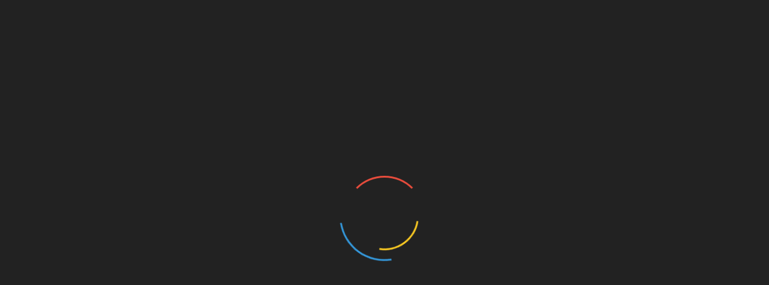

--- FILE ---
content_type: text/html; charset=UTF-8
request_url: https://msk.kprf.ru/tag/%D0%B2%D1%8B%D0%B1%D0%BE%D1%80%D1%8B-%D0%BF%D1%80%D0%B5%D0%B7%D0%B8%D0%B4%D0%B5%D0%BD%D1%82%D0%B0-%D0%B2%D0%BE-%D1%84%D1%80%D0%B0%D0%BD%D1%86%D0%B8%D0%B8/
body_size: 63177
content:
<!doctype html>
<html lang="ru-RU">
<head>
    <meta property="og:title" content="КПРФ Москва — Официальный сайт Московской городской организации КПРФ">
    <meta property="og:site_name" content="Msk.kprf.ru">
    <meta property="og:url" content="https://msk.kprf.ru">
    <meta property="og:description" content="Сайт московского отделения Коммунистической партии Российской Федерации">
    <meta property="og:image" content="https://msk.kprf.ru/wp-content/uploads/2023/01/socialprewiew.jpg">
    <meta property="og:image:width" content="968"/>
    <meta property="og:image:height" content="504"/>
	
	<meta name="twitter:card" content="summary_large_image"/>
    <meta name="twitter:image" content="https://msk.kprf.ru/wp-content/uploads/2023/01/socialprewiew.jpg"/>
	
    <meta charset="UTF-8">
    <meta name="viewport" content="width=device-width, initial-scale=1">
    <link rel="profile" href="https://gmpg.org/xfn/11">

    <title>выборы президента во Франции &#8212; КПРФ Москва</title>
<link rel='dns-prefetch' href='//s0.wp.com' />
<link rel='dns-prefetch' href='//www.google.com' />
<link rel='dns-prefetch' href='//fonts.googleapis.com' />
<link rel='dns-prefetch' href='//s.w.org' />
<link rel="alternate" type="application/rss+xml" title="КПРФ Москва &raquo; Лента" href="https://msk.kprf.ru/feed/" />
<link rel="alternate" type="application/rss+xml" title="КПРФ Москва &raquo; Лента комментариев" href="https://msk.kprf.ru/comments/feed/" />
<link rel="alternate" type="application/rss+xml" title="КПРФ Москва &raquo; Лента метки выборы президента во Франции" href="https://msk.kprf.ru/tag/%D0%B2%D1%8B%D0%B1%D0%BE%D1%80%D1%8B-%D0%BF%D1%80%D0%B5%D0%B7%D0%B8%D0%B4%D0%B5%D0%BD%D1%82%D0%B0-%D0%B2%D0%BE-%D1%84%D1%80%D0%B0%D0%BD%D1%86%D0%B8%D0%B8/feed/" />
		<script type="text/javascript">
			window._wpemojiSettings = {"baseUrl":"https:\/\/s.w.org\/images\/core\/emoji\/12.0.0-1\/72x72\/","ext":".png","svgUrl":"https:\/\/s.w.org\/images\/core\/emoji\/12.0.0-1\/svg\/","svgExt":".svg","source":{"concatemoji":"https:\/\/msk.kprf.ru\/wp-includes\/js\/wp-emoji-release.min.js?ver=5.2.18"}};
			!function(e,a,t){var n,r,o,i=a.createElement("canvas"),p=i.getContext&&i.getContext("2d");function s(e,t){var a=String.fromCharCode;p.clearRect(0,0,i.width,i.height),p.fillText(a.apply(this,e),0,0);e=i.toDataURL();return p.clearRect(0,0,i.width,i.height),p.fillText(a.apply(this,t),0,0),e===i.toDataURL()}function c(e){var t=a.createElement("script");t.src=e,t.defer=t.type="text/javascript",a.getElementsByTagName("head")[0].appendChild(t)}for(o=Array("flag","emoji"),t.supports={everything:!0,everythingExceptFlag:!0},r=0;r<o.length;r++)t.supports[o[r]]=function(e){if(!p||!p.fillText)return!1;switch(p.textBaseline="top",p.font="600 32px Arial",e){case"flag":return s([55356,56826,55356,56819],[55356,56826,8203,55356,56819])?!1:!s([55356,57332,56128,56423,56128,56418,56128,56421,56128,56430,56128,56423,56128,56447],[55356,57332,8203,56128,56423,8203,56128,56418,8203,56128,56421,8203,56128,56430,8203,56128,56423,8203,56128,56447]);case"emoji":return!s([55357,56424,55356,57342,8205,55358,56605,8205,55357,56424,55356,57340],[55357,56424,55356,57342,8203,55358,56605,8203,55357,56424,55356,57340])}return!1}(o[r]),t.supports.everything=t.supports.everything&&t.supports[o[r]],"flag"!==o[r]&&(t.supports.everythingExceptFlag=t.supports.everythingExceptFlag&&t.supports[o[r]]);t.supports.everythingExceptFlag=t.supports.everythingExceptFlag&&!t.supports.flag,t.DOMReady=!1,t.readyCallback=function(){t.DOMReady=!0},t.supports.everything||(n=function(){t.readyCallback()},a.addEventListener?(a.addEventListener("DOMContentLoaded",n,!1),e.addEventListener("load",n,!1)):(e.attachEvent("onload",n),a.attachEvent("onreadystatechange",function(){"complete"===a.readyState&&t.readyCallback()})),(n=t.source||{}).concatemoji?c(n.concatemoji):n.wpemoji&&n.twemoji&&(c(n.twemoji),c(n.wpemoji)))}(window,document,window._wpemojiSettings);
		</script>
		<style type="text/css">
img.wp-smiley,
img.emoji {
	display: inline !important;
	border: none !important;
	box-shadow: none !important;
	height: 1em !important;
	width: 1em !important;
	margin: 0 .07em !important;
	vertical-align: -0.1em !important;
	background: none !important;
	padding: 0 !important;
}
</style>
	<link rel='stylesheet' id='wp-block-library-css'  href='https://msk.kprf.ru/wp-includes/css/dist/block-library/style.min.css?ver=5.2.18' type='text/css' media='all' />
<link rel='stylesheet' id='wp-block-library-theme-css'  href='https://msk.kprf.ru/wp-includes/css/dist/block-library/theme.min.css?ver=5.2.18' type='text/css' media='all' />
<link rel='stylesheet' id='calendar_to_events_style-css'  href='https://msk.kprf.ru/wp-content/plugins/calendar-to-events/resources/css/eventCalendar.css?ver=1.0.0' type='text/css' media='all' />
<link rel='stylesheet' id='calendar_to_events_style_responsive-css'  href='https://msk.kprf.ru/wp-content/plugins/calendar-to-events/resources/css/eventCalendar_theme_responsive.css?ver=1.0.0' type='text/css' media='all' />
<link rel='stylesheet' id='contact-form-7-css'  href='https://msk.kprf.ru/wp-content/plugins/contact-form-7/includes/css/styles.css?ver=5.1.3' type='text/css' media='all' />
<link rel='stylesheet' id='responsive-lightbox-swipebox-css'  href='https://msk.kprf.ru/wp-content/plugins/responsive-lightbox/assets/swipebox/css/swipebox.min.css?ver=2.1.0' type='text/css' media='all' />
<link rel='stylesheet' id='sow-image-default-ad2c8d41f7a1-css'  href='https://msk.kprf.ru/wp-content/uploads/siteorigin-widgets/sow-image-default-ad2c8d41f7a1.css?ver=5.2.18' type='text/css' media='all' />
<link rel='stylesheet' id='wordpress-popular-posts-css-css'  href='https://msk.kprf.ru/wp-content/plugins/wordpress-popular-posts/public/css/wpp.css?ver=4.2.2' type='text/css' media='all' />
<link rel='stylesheet' id='magnific-popup-au-css'  href='https://msk.kprf.ru/wp-content/plugins/youtube-channel/assets/lib/magnific-popup/magnific-popup.min.css?ver=3.0.11.7' type='text/css' media='all' />
<link rel='stylesheet' id='youtube-channel-css'  href='https://msk.kprf.ru/wp-content/plugins/youtube-channel/assets/css/youtube-channel.css?ver=3.0.11.7' type='text/css' media='all' />
<link rel='stylesheet' id='refined-blocks-heading-css'  href='//fonts.googleapis.com/css?family=Oswald&#038;ver=5.2.18' type='text/css' media='all' />
<link rel='stylesheet' id='refined-magazine-style-css'  href='https://msk.kprf.ru/wp-content/themes/refined-magazine/style.css?ver=5.2.18' type='text/css' media='all' />
<style id='refined-magazine-style-inline-css' type='text/css'>
.posted-on, .byline { clip: rect(1px, 1px, 1px, 1px); height: 1px; position: absolute; overflow: hidden; width: 1px; }
.site-branding h1, .site-branding p.site-title,.ct-dark-mode .site-title a, .site-title, .site-title a, .site-title a:hover, .site-title a:visited:hover { color: #blank; }.entry-content a, .entry-title a:hover, .related-title a:hover, .posts-navigation .nav-previous a:hover, .post-navigation .nav-previous a:hover, .posts-navigation .nav-next a:hover, .post-navigation .nav-next a:hover, #comments .comment-content a:hover, #comments .comment-author a:hover, .offcanvas-menu nav ul.top-menu li a:hover, .offcanvas-menu nav ul.top-menu li.current-menu-item > a, .error-404-title, #refined-magazine-breadcrumbs a:hover, .entry-content a.read-more-text:hover, a:hover, a:visited:hover, .widget_refined_magazine_category_tabbed_widget.widget ul.ct-nav-tabs li a  { color : #d61711; }.candid-refined-post-format, .refined-magazine-featured-block .refined-magazine-col-2 .candid-refined-post-format, .cat-links a,.top-bar,.main-navigation ul li a:hover, .main-navigation ul li.current-menu-item > a, .main-navigation ul li a:hover, .main-navigation ul li.current-menu-item > a, .trending-title, .search-form input[type=submit], input[type="submit"], ::selection, #toTop, .breadcrumbs span.breadcrumb, article.sticky .refined-magazine-content-container, .candid-pagination .page-numbers.current, .candid-pagination .page-numbers:hover, .ct-title-head, .widget-title:before, .widget ul.ct-nav-tabs:before, .widget ul.ct-nav-tabs li.ct-title-head:hover, .widget ul.ct-nav-tabs li.ct-title-head.ui-tabs-active { background-color : #d61711; }.candid-refined-post-format, .refined-magazine-featured-block .refined-magazine-col-2 .candid-refined-post-format, blockquote, .search-form input[type="submit"], input[type="submit"], .candid-pagination .page-numbers { border-color : #d61711; }.cat-links a:focus{ outline : 1px dashed #d61711; }.ct-post-overlay .post-content, .ct-post-overlay .post-content a, .widget .ct-post-overlay .post-content a, .widget .ct-post-overlay .post-content a:visited, .ct-post-overlay .post-content a:visited:hover, .slide-details:hover .cat-links a { color: #fff; }.logo-wrapper-block{background-color : #ffffff; }@media (min-width: 1600px){.ct-boxed #page{max-width : 1219px; }}@media (min-width: 1450px){.ct-boxed #page{max-width : 1219px; }}
</style>
<link rel='stylesheet' id='refined-blocks-style-css'  href='https://msk.kprf.ru/wp-content/themes/refined-blocks/style.css?ver=5.2.18' type='text/css' media='all' />
<link rel='stylesheet' id='google-fonts-css'  href='//fonts.googleapis.com/css?family=Slabo+27px%7CMuli&#038;display=swap&#038;ver=5.2.18' type='text/css' media='all' />
<link rel='stylesheet' id='font-awesome-css'  href='https://msk.kprf.ru/wp-content/plugins/elementor/assets/lib/font-awesome/css/font-awesome.min.css?ver=4.7.0' type='text/css' media='all' />
<link rel='stylesheet' id='slick-css-css'  href='https://msk.kprf.ru/wp-content/themes/refined-magazine/candidthemes/assets/framework/slick/slick.css?ver=5.2.18' type='text/css' media='all' />
<link rel='stylesheet' id='slick-theme-css-css'  href='https://msk.kprf.ru/wp-content/themes/refined-magazine/candidthemes/assets/framework/slick/slick-theme.css?ver=5.2.18' type='text/css' media='all' />
<link rel='stylesheet' id='simple-social-icons-font-css'  href='https://msk.kprf.ru/wp-content/plugins/simple-social-icons/css/style.css?ver=3.0.1' type='text/css' media='all' />
<link rel='stylesheet' id='jetpack_css-css'  href='https://msk.kprf.ru/wp-content/plugins/jetpack/css/jetpack.css?ver=7.9.3' type='text/css' media='all' />
<script type='text/javascript' src='https://msk.kprf.ru/wp-includes/js/jquery/jquery.js?ver=1.12.4-wp'></script>
<script type='text/javascript' src='https://msk.kprf.ru/wp-includes/js/jquery/jquery-migrate.min.js?ver=1.4.1'></script>
<script type='text/javascript' src='https://msk.kprf.ru/wp-content/plugins/responsive-lightbox/assets/swipebox/js/jquery.swipebox.min.js?ver=2.1.0'></script>
<script type='text/javascript' src='https://msk.kprf.ru/wp-content/plugins/responsive-lightbox/assets/infinitescroll/infinite-scroll.pkgd.min.js?ver=5.2.18'></script>
<script type='text/javascript'>
/* <![CDATA[ */
var rlArgs = {"script":"swipebox","selector":"lightbox","customEvents":"","activeGalleries":"1","animation":"1","hideCloseButtonOnMobile":"0","removeBarsOnMobile":"0","hideBars":"1","hideBarsDelay":"5000","videoMaxWidth":"1080","useSVG":"1","loopAtEnd":"0","woocommerce_gallery":"0","ajaxurl":"https:\/\/msk.kprf.ru\/wp-admin\/admin-ajax.php","nonce":"5cd40163c1"};
/* ]]> */
</script>
<script type='text/javascript' src='https://msk.kprf.ru/wp-content/plugins/responsive-lightbox/js/front.js?ver=2.1.0'></script>
<script type='text/javascript'>
/* <![CDATA[ */
var wpp_params = {"sampling_active":"0","sampling_rate":"100","ajax_url":"https:\/\/msk.kprf.ru\/wp-json\/wordpress-popular-posts\/v1\/popular-posts\/","ID":"","token":"0203436ee5","debug":""};
/* ]]> */
</script>
<script type='text/javascript' src='https://msk.kprf.ru/wp-content/plugins/wordpress-popular-posts/public/js/wpp-4.2.0.min.js?ver=4.2.2'></script>
<script type='text/javascript' src='https://msk.kprf.ru/wp-content/plugins/simple-social-icons/svgxuse.js?ver=1.1.21'></script>
<link rel='https://api.w.org/' href='https://msk.kprf.ru/wp-json/' />
<link rel="EditURI" type="application/rsd+xml" title="RSD" href="https://msk.kprf.ru/xmlrpc.php?rsd" />
<link rel="wlwmanifest" type="application/wlwmanifest+xml" href="https://msk.kprf.ru/wp-includes/wlwmanifest.xml" /> 
<meta name="generator" content="WordPress 5.2.18" />
        <!-- Global site tag (gtag.js) - Google Analytics -->
        <script async src="https://www.googletagmanager.com/gtag/js?id=UA-72585132-1"></script>
        <script>
          window.dataLayer = window.dataLayer || [];
          function gtag(){dataLayer.push(arguments);}
          gtag('js', new Date());

          gtag('config', 'UA-72585132-1');
        </script>
<!-- Yandex.Metrika counter -->
<script type="text/javascript" >
    (function (d, w, c) {
        (w[c] = w[c] || []).push(function() {
            try {
                w.yaCounter50152771 = new Ya.Metrika2({
                    id:50152771,
                    clickmap:true,
                    trackLinks:true,
                    accurateTrackBounce:true
                });
            } catch(e) { }
        });

        var n = d.getElementsByTagName("script")[0],
            s = d.createElement("script"),
            f = function () { n.parentNode.insertBefore(s, n); };
        s.type = "text/javascript";
        s.async = true;
        s.src = "https://mc.yandex.ru/metrika/tag.js";

        if (w.opera == "[object Opera]") {
            d.addEventListener("DOMContentLoaded", f, false);
        } else { f(); }
    })(document, window, "yandex_metrika_callbacks2");
</script>
<noscript><div><img src="https://mc.yandex.ru/watch/50152771" style="position:absolute; left:-9999px;" alt="" /></div></noscript>
<!-- /Yandex.Metrika counter -->
        <style type='text/css'>img#wpstats{display:none}</style>		<style type="text/css">
					.site-title,
			.site-description {
				position: absolute;
				clip: rect(1px, 1px, 1px, 1px);
			}
        			.site-title a, .site-title{
				color: #blank;
			}
		</style>
		<link rel="icon" href="https://msk.kprf.ru/wp-content/uploads/2018/11/cropped-hIfhZJCn_400x400-32x32.jpg" sizes="32x32" />
<link rel="icon" href="https://msk.kprf.ru/wp-content/uploads/2018/11/cropped-hIfhZJCn_400x400-192x192.jpg" sizes="192x192" />
<link rel="apple-touch-icon-precomposed" href="https://msk.kprf.ru/wp-content/uploads/2018/11/cropped-hIfhZJCn_400x400-180x180.jpg" />
<meta name="msapplication-TileImage" content="https://msk.kprf.ru/wp-content/uploads/2018/11/cropped-hIfhZJCn_400x400-270x270.jpg" />
<!-- NT -->

<script>(function(w,d,s,l,i){w[l]=w[l]||[];w[l].push({'gtm.start':

new Date().getTime(),event:'gtm.js'});var f=d.getElementsByTagName(s)[0],

j=d.createElement(s),dl=l!='dataLayer'?'&l='+l:'';j.async=true;j.src=

'https://www.googletagmanager.com/gtm.js?id='+i+dl;f.parentNode.insertBefore(j,f);

})(window,document,'script','dataLayer','GTM-KPJK99N');</script>

<!-- End NT -->
</head>
<body class="archive tag tag-2272 wp-embed-responsive hfeed ct-bg ct-boxed right-sidebar date-hidden author-hidden elementor-default elementor-kit-226586" itemtype="https://schema.org/Blog" itemscope>
<!-- NT (noscript) -->

<noscript><iframe src="https://www.googletagmanager.com/ns.html?id=GTM-KPJK99N"

height="0" width="0" style="display:none;visibility:hidden"></iframe></noscript>

<!-- End NT (noscript) -->


<!-- Yandex.Metrika counter -->
<script type="text/javascript" >
   (function(m,e,t,r,i,k,a){m[i]=m[i]||function(){(m[i].a=m[i].a||[]).push(arguments)};
   m[i].l=1*new Date();k=e.createElement(t),a=e.getElementsByTagName(t)[0],k.async=1,k.src=r,a.parentNode.insertBefore(k,a)})
   (window, document, "script", "https://mc.yandex.ru/metrika/tag.js", "ym");

   ym(53644885, "init", {
        clickmap:true,
        trackLinks:true,
        accurateTrackBounce:true,
        webvisor:true,
        trackHash:true
   });
</script>
<noscript><div><img src="https://mc.yandex.ru/watch/53644885" style="position:absolute; left:-9999px;" alt="" /></div></noscript>
<!-- /Yandex.Metrika counter -->



<script>

fbq('track', 'ViewContent');

</script>

<!-- Facebook Pixel Code -->

<script>

!function(f,b,e,v,n,t,s)

{if(f.fbq)return;n=f.fbq=function(){n.callMethod?

n.callMethod.apply(n,arguments):n.queue.push(arguments)};

if(!f._fbq)f._fbq=n;n.push=n;n.loaded=!0;n.version='2.0';

n.queue=[];t=b.createElement(e);t.async=!0;

t.src=v;s=b.getElementsByTagName(e)[0];

s.parentNode.insertBefore(t,s)}(window, document,'script',

'https://connect.facebook.net/en_US/fbevents.js');

fbq('init', '386134022204562');

fbq('track', 'PageView');

</script>

<noscript><img height="1" width="1" style="display:none"

src="https://www.facebook.com/tr?id=386134022204562&ev=PageView&noscript=1"

/></noscript>

<!-- End Facebook Pixel Code -->
<div id="page" class="site">
            <a class="skip-link screen-reader-text"
           href="#content">Skip to content</a>
                    <!-- Preloader -->
            <div id="loader-wrapper">
                <div id="loader"></div>

                <div class="loader-section section-left"></div>
                <div class="loader-section section-right"></div>

            </div>
                <header id="masthead" class="site-header" itemtype="https://schema.org/WPHeader" itemscope>
                <div class="overlay"></div>
                            <div class="logo-wrapper-block" style="background-image: url(https://msk.kprf.ru/wp-content/uploads/2023/01/cropped-ОБЛОЖКА3.jpg);">
                    <div class="container-inner clearfix logo-wrapper-container">
        <div class="logo-wrapper float-left">
            <div class="site-branding">

                <div class="refined-magazine-logo-container">
                                            <p class="site-title"><a href="https://msk.kprf.ru/"
                                                 rel="home">КПРФ Москва</a></p>
                                            <p class="site-description">Официальный сайт Московской городской организации КПРФ</p>
                                    </div> <!-- refined-magazine-logo-container -->
            </div><!-- .site-branding -->
        </div> <!-- .logo-wrapper -->
                    <div class="logo-right-wrapper clearfix  float-left">
                                    <a href="https://msk.kprf.ru" target="_blank">
                        <img src="https://msk.kprf.ru/wp-content/uploads/2023/01/фон2.png"
                             class="float-right">
                    </a>
                                </div> <!-- .logo-right-wrapper -->
                </div> <!-- .container-inner -->
        </div> <!-- .logo-wrapper-block -->
                <div class="refined-magazine-menu-container sticky-header">
            <div class="container-inner clearfix">
                <nav id="site-navigation"
                     class="main-navigation" itemtype="https://schema.org/SiteNavigationElement" itemscope>
                    <div class="navbar-header clearfix">
                        <button class="menu-toggle" aria-controls="primary-menu"
                                aria-expanded="false">
                            <span> </span>
                        </button>
                    </div>
                    <ul id="primary-menu" class="nav navbar-nav nav-menu">
                                                    <li class=""><a href="https://msk.kprf.ru/">
                                    <i class="fa fa-home"></i> </a></li>
                                                <li id="menu-item-94421" class="menu-item menu-item-type-post_type menu-item-object-page menu-item-has-children menu-item-94421"><a href="https://msk.kprf.ru/about/">О партии</a>
<ul class="sub-menu">
	<li id="menu-item-94425" class="menu-item menu-item-type-post_type menu-item-object-page menu-item-94425"><a href="https://msk.kprf.ru/about/">Краткая справка</a></li>
	<li id="menu-item-94423" class="menu-item menu-item-type-post_type menu-item-object-page menu-item-94423"><a href="https://msk.kprf.ru/party-program/">Программа КПРФ</a></li>
	<li id="menu-item-94424" class="menu-item menu-item-type-post_type menu-item-object-page menu-item-94424"><a href="https://msk.kprf.ru/party-charter/">Устав КПРФ</a></li>
	<li id="menu-item-226632" class="menu-item menu-item-type-custom menu-item-object-custom menu-item-226632"><a href="http://msk.kprf.ru/persons">Персоналии</a></li>
</ul>
</li>
<li id="menu-item-94362" class="menu-item menu-item-type-custom menu-item-object-custom menu-item-has-children menu-item-94362"><a href="https://msk.kprf.ru/category/%D0%B0%D0%BD%D0%B0%D0%BB%D0%B8%D1%82%D0%B8%D0%BA%D0%B0/">Рубрики</a>
<ul class="sub-menu">
	<li id="menu-item-94407" class="menu-item menu-item-type-taxonomy menu-item-object-category menu-item-94407"><a href="https://msk.kprf.ru/category/%D0%B0%D0%BD%D0%B0%D0%BB%D0%B8%D1%82%D0%B8%D0%BA%D0%B0/">Аналитика</a></li>
	<li id="menu-item-94408" class="menu-item menu-item-type-taxonomy menu-item-object-category menu-item-94408"><a href="https://msk.kprf.ru/category/%D0%B2%D0%BB%D0%B0%D1%81%D1%82%D1%8C-%D0%B8-%D0%BE%D0%B1%D1%89%D0%B5%D1%81%D1%82%D0%B2%D0%BE/">Власть и общество</a></li>
	<li id="menu-item-94409" class="menu-item menu-item-type-taxonomy menu-item-object-category menu-item-94409"><a href="https://msk.kprf.ru/category/%D0%B2%D1%8B%D0%B1%D0%BE%D1%80%D1%8B/">Выборы</a></li>
	<li id="menu-item-94410" class="menu-item menu-item-type-taxonomy menu-item-object-category menu-item-94410"><a href="https://msk.kprf.ru/category/%D0%B3%D0%BE%D1%81%D1%83%D0%B4%D0%B0%D1%80%D1%81%D1%82%D0%B2%D0%B5%D0%BD%D0%BD%D0%B0%D1%8F-%D0%B4%D1%83%D0%BC%D0%B0/">Государственная Дума</a></li>
	<li id="menu-item-94411" class="menu-item menu-item-type-taxonomy menu-item-object-category menu-item-94411"><a href="https://msk.kprf.ru/category/%D0%B6%D0%B8%D0%B7%D0%BD%D1%8C-%D0%BF%D0%B0%D1%80%D1%82%D0%B8%D0%B8/">Жизнь партии</a></li>
	<li id="menu-item-94412" class="menu-item menu-item-type-taxonomy menu-item-object-category menu-item-94412"><a href="https://msk.kprf.ru/category/%D0%BA%D1%83%D0%BB%D1%8C%D1%82%D1%83%D1%80%D0%B0-%D0%B8-%D0%B0%D0%BD%D1%82%D0%B8%D0%BA%D1%83%D0%BB%D1%8C%D1%82%D1%83%D1%80%D0%B0/">Культура и антикультура</a></li>
	<li id="menu-item-94417" class="menu-item menu-item-type-taxonomy menu-item-object-category menu-item-94417"><a href="https://msk.kprf.ru/category/%D1%80%D0%B0%D0%B1%D0%BE%D1%87%D0%B8%D0%B9-%D1%84%D1%80%D0%BE%D0%BD%D1%82/">Рабочий фронт</a></li>
	<li id="menu-item-94413" class="menu-item menu-item-type-taxonomy menu-item-object-category menu-item-94413"><a href="https://msk.kprf.ru/category/%D0%BC%D0%B0%D1%82%D0%B5%D1%80%D0%B8%D0%B0%D0%BB%D1%8B-%D0%BF%D0%B0%D1%80%D1%82%D0%B8%D0%B9%D0%BD%D1%8B%D1%85-%D1%81%D0%BC%D0%B8/">Материалы партийных СМИ</a></li>
	<li id="menu-item-94418" class="menu-item menu-item-type-taxonomy menu-item-object-category menu-item-94418"><a href="https://msk.kprf.ru/category/%D1%81%D0%BE%D1%86%D0%B8%D0%B0%D0%BB%D1%8C%D0%BD%D0%B0%D1%8F-%D0%BF%D0%BE%D0%BB%D0%B8%D1%82%D0%B8%D0%BA%D0%B0/">Социальная политика</a></li>
	<li id="menu-item-94414" class="menu-item menu-item-type-taxonomy menu-item-object-category menu-item-94414"><a href="https://msk.kprf.ru/category/%D0%BC%D0%B8%D1%80-%D0%B2-%D0%BA%D0%BE%D1%82%D0%BE%D1%80%D0%BE%D0%BC-%D0%BC%D1%8B-%D0%B6%D0%B8%D0%B2%D0%B5%D0%BC/">Мир, в котором мы живем</a></li>
	<li id="menu-item-94419" class="menu-item menu-item-type-taxonomy menu-item-object-category menu-item-94419"><a href="https://msk.kprf.ru/category/%D1%81%D0%BF%D0%BE%D1%80%D1%82/">Спорт</a></li>
	<li id="menu-item-94562" class="menu-item menu-item-type-taxonomy menu-item-object-category menu-item-94562"><a href="https://msk.kprf.ru/category/%d0%b8%d1%81%d1%82%d0%be%d1%80%d0%b8%d1%8f/">История</a></li>
	<li id="menu-item-94420" class="menu-item menu-item-type-taxonomy menu-item-object-category menu-item-94420"><a href="https://msk.kprf.ru/category/%D1%8D%D0%BA%D0%BE%D0%BD%D0%BE%D0%BC%D0%B8%D0%BA%D0%B0-%D0%B8-%D0%BF%D1%80%D0%BE%D0%B8%D0%B7%D0%B2%D0%BE%D0%B4%D1%81%D1%82%D0%B2%D0%BE/">Экономика и производство</a></li>
	<li id="menu-item-108862" class="menu-item menu-item-type-taxonomy menu-item-object-category menu-item-108862"><a href="https://msk.kprf.ru/category/%d0%9e%d1%84%d0%b8%d1%86%d0%b8%d0%b0%d0%bb%d1%8c%d0%bd%d0%be/">Официально</a></li>
	<li id="menu-item-94415" class="menu-item menu-item-type-taxonomy menu-item-object-category menu-item-94415"><a href="https://msk.kprf.ru/category/%D0%BD%D0%B0-iii-%D0%B9-%D0%BC%D0%B8%D1%80%D0%BE%D0%B2%D0%BE%D0%B9/">На III-й Мировой</a></li>
	<li id="menu-item-94416" class="menu-item menu-item-type-taxonomy menu-item-object-category menu-item-94416"><a href="https://msk.kprf.ru/category/%D0%BD%D0%B0%D1%83%D0%BA%D0%B0-%D0%B8-%D0%BE%D0%B1%D1%80%D0%B0%D0%B7%D0%BE%D0%B2%D0%B0%D0%BD%D0%B8%D0%B5/">Наука и образование</a></li>
</ul>
</li>
<li id="menu-item-94385" class="menu-item menu-item-type-post_type menu-item-object-page menu-item-94385"><a href="https://msk.kprf.ru/join/">Вступить в партию</a></li>
<li id="menu-item-131822" class="menu-item menu-item-type-custom menu-item-object-custom menu-item-has-children menu-item-131822"><a href="http://msk.kprf.ru/materials">Материалы</a>
<ul class="sub-menu">
	<li id="menu-item-221306" class="menu-item menu-item-type-custom menu-item-object-custom menu-item-221306"><a href="http://msk.kprf.ru/category/photo/">Фоторепортажи (галерея)</a></li>
	<li id="menu-item-131823" class="menu-item menu-item-type-post_type menu-item-object-page menu-item-131823"><a href="https://msk.kprf.ru/videomaterials/">Видеоматериалы</a></li>
	<li id="menu-item-131824" class="menu-item menu-item-type-post_type menu-item-object-page menu-item-131824"><a href="https://msk.kprf.ru/materials/">Печатные материалы</a></li>
</ul>
</li>
<li id="menu-item-94363" class="menu-item menu-item-type-post_type menu-item-object-page menu-item-94363"><a href="https://msk.kprf.ru/contacts/">Контакты</a></li>
                    </ul>
                </nav><!-- #site-navigation -->

                                    <div class="ct-menu-search"><a class="search-icon-box" href="#"> <i class="fa fa-search"></i>
                        </a></div>
                    <div class="top-bar-search">
                        <form role="search" method="get" class="search-form" action="https://msk.kprf.ru/">
				<label>
					<span class="screen-reader-text">Найти:</span>
					<input type="search" class="search-field" placeholder="Поиск&hellip;" value="" name="s" />
				</label>
				<input type="submit" class="search-submit" value="Поиск" />
			</form>                        <button type="button" class="close"></button>
                    </div>
                            </div> <!-- .container-inner -->
        </div> <!-- refined-magazine-menu-container -->
                </header><!-- #masthead -->
        
    <div id="content" class="site-content">
                <div class="container-inner ct-container-main clearfix">
    <div id="primary" class="content-area">
        <main id="main" class="site-main">

            
                <header class="page-header">
                    <h1 class="page-title">Метка: выборы президента во Франции</h1>                </header><!-- .page-header -->


                <div class="ct-post-list clearfix">
                    <article id="post-24156" class="post-24156 post type-post status-publish format-standard hentry category-3 category--iii-- tag-2272 tag-455 tag-1140 tag-744 two-columns" itemtype="https://schema.org/CreativeWork" itemscope>
        <div class="refined-magazine-content-container refined-magazine-no-thumbnail">
                <div class="refined-magazine-content-area">
            <header class="entry-header">

                <div class="post-meta">
                                    </div>
                <h2 class="entry-title" itemprop="headline"><a href="https://msk.kprf.ru/2017/03/02/24156/" rel="bookmark">Анна Семёнова. Оружием Интернета</a></h2>                    <div class="entry-meta">
                                            </div><!-- .entry-meta -->
                            </header><!-- .entry-header -->


            <div class="entry-content">
                <p>Кандидат левых сил на президентских выборах во Франции Жан-Люк Меланшон ведёт агитацию в социальных сетях</p>

                            </div>
            <!-- .entry-content -->

            <footer class="entry-footer">
                            </footer><!-- .entry-footer -->

                    </div> <!-- .refined-magazine-content-area -->
    </div> <!-- .refined-magazine-content-container -->
</article><!-- #post-24156 -->
<article id="post-19872" class="post-19872 post type-post status-publish format-standard has-post-thumbnail hentry category-11 category-3 tag-2272 tag-456 two-columns" itemtype="https://schema.org/CreativeWork" itemscope>
        <div class="refined-magazine-content-container refined-magazine-has-thumbnail">
                    <div class="post-thumb">
                
            <a class="post-thumbnail" href="https://msk.kprf.ru/2016/12/05/19872/" aria-hidden="true" tabindex="-1">
                <img width="672" height="414" src="https://msk.kprf.ru/wp-content/uploads/2016/12/l-161811.jpg" class="attachment-refined-magazine-large-thumb size-refined-magazine-large-thumb wp-post-image" alt="Меланшон: «Я счастлив сражаться за социальную справедливость»!" itemprop="image" srcset="https://msk.kprf.ru/wp-content/uploads/2016/12/l-161811.jpg 672w, https://msk.kprf.ru/wp-content/uploads/2016/12/l-161811-300x184.jpg 300w" sizes="(max-width: 672px) 100vw, 672px" />            </a>

                    </div>
                <div class="refined-magazine-content-area">
            <header class="entry-header">

                <div class="post-meta">
                                    </div>
                <h2 class="entry-title" itemprop="headline"><a href="https://msk.kprf.ru/2016/12/05/19872/" rel="bookmark">Меланшон: «Я счастлив сражаться за социальную справедливость»!</a></h2>                    <div class="entry-meta">
                                            </div><!-- .entry-meta -->
                            </header><!-- .entry-header -->


            <div class="entry-content">
                <p>Объявлен единый кандидат от левых сил Франции на президентских выборах 2017 года! Коммунистическая партия Франции назвала своего кандидата на президентских выборах 2017 года. Им стал, как и в 2012 году известный левый политик, основатель Левой</p>

                            </div>
            <!-- .entry-content -->

            <footer class="entry-footer">
                            </footer><!-- .entry-footer -->

                    </div> <!-- .refined-magazine-content-area -->
    </div> <!-- .refined-magazine-content-container -->
</article><!-- #post-19872 -->
                </div>
                <div class='candid-pagination'></div>
        </main><!-- #main -->
    </div><!-- #primary -->


<aside id="secondary" class="widget-area" itemtype="https://schema.org/WPSideBar" itemscope>
    <div class="ct-sidebar-wrapper">
	<div class="sidebar-widget-container"><section id="text-7" class="widget widget_text"><h2 class="widget-title">Анонсы</h2>			<div class="textwidget"><p><strong>Концерт &#171;Листая январский календарь&#187;</strong></p>
<p><a href="https://msk.kprf.ru/wp-content/uploads/2026/01/январь-2026.jpg"><img class="alignnone size-large wp-image-281993" src="https://msk.kprf.ru/wp-content/uploads/2026/01/январь-2026-726x1024.jpg" alt="" width="640" height="903" /></a></p>
<p>18 января 2026 года по инициативе Студии патриотического искусства &#171;Союз&#187; состоится концерт, посвященный датам российской, советской и современной истории</p>
<p>Адрес &#8212; Красноармейская ул. д.4, Центральный Дом Авиации и Космонавтики</p>
<p>Время начала &#8212; 17:00</p>
<p>Проезд: Метро ДИНАМО далее пешком 10 минут<br />
или автобусы М1, 905 до остановки Ул. Серегина, пешком 5 минут</p>
<p>Вход свободный</p>
<p><strong>Память о Владимире Ленине бессмертна!</strong></p>
<p><a href="https://msk.kprf.ru/wp-content/uploads/2026/01/de0ea5_lenin.jpg"><img class="alignnone size-full wp-image-282029" src="https://msk.kprf.ru/wp-content/uploads/2026/01/de0ea5_lenin.jpg" alt="" width="600" height="450" /></a></p>
<p>21 января 2026г., в священный для каждого человека День Памяти Владимира Ильича Ленина, Центральный Комитет Коммунистической партии РФ, фракция КПРФ в ГД ФС РФ, Общероссийский Штаб протестного движения, МГК и МК КПРФ, ЦК Ленинского Комсомола и общественные организации левого народно-патриотического движения проводят в Москве на Красной площади патриотическую акцию возложения венков и цветов к его Мемориальному Мавзолею.</p>
<p>Сбор: <strong>10-00</strong>  на Манежной площади, возле памятника Маршалу Жукову (ст. метро Площадь Революции, Театральная, Охотный ряд).</p>
<p><strong>В единстве фронта и тыла!</strong></p>
<p><a href="https://msk.kprf.ru/wp-content/uploads/2025/06/2-Штаб-протестов-1024x423-1.jpg"><img class="alignnone size-full wp-image-272945" src="https://msk.kprf.ru/wp-content/uploads/2025/06/2-Штаб-протестов-1024x423-1.jpg" alt="" width="752" height="423" /></a></p>
<p>29 января 2026г. ЦК КПРФ и Общероссийский Штаб протестного движения отправляют в зону боевых действий СВО и прифронтовые регионы России свой 149-й Гуманитарный Конвой.</p>
<p>Начало: 10–00</p>
<p>Место проведения: производственно-складская площадка 19-А Совхоза имени В.И. Ленина (Ленинский район Подмосковья).</p>
</div>
		</section></div> <div class="sidebar-widget-container"><section id="refined-magazine-thumbnail-post-4" class="widget refined-magazine-thumbnail-post">                <div class="title-wrapper cat-8">
                    <h2 class="widget-title">                        <a href="https://msk.kprf.ru/category/%D0%BC%D0%B0%D1%82%D0%B5%D1%80%D0%B8%D0%B0%D0%BB%D1%8B-%D0%BF%D0%B0%D1%80%D1%82%D0%B8%D0%B9%D0%BD%D1%8B%D1%85-%D1%81%D0%BC%D0%B8/"> Правда Москвы </a>
                        </h2>                </div>
                                <div class="ct-grid-post clearfix">
                                            <div class="ct-two-cols">

                            <div class="list-post-block">
                                <div class="list-post">
                                    <div class="post-block-style">

                                                                                    <div class="post-thumb">
                                                <a href="https://msk.kprf.ru/2026/01/13/281994/">
                                                    <img width="106" height="150" src="https://msk.kprf.ru/wp-content/uploads/2026/01/pravdamos_001_26_01_compressed-1-pdf-106x150.jpg" class="attachment-thumbnail size-thumbnail wp-post-image" alt="" />                                                </a>
                                            </div>
                                                                                    <div class="post-content">
                                            <div class="post-meta">
                                                                                            </div>
                                            <div class="featured-post-title">
                                                <h3 class="post-title"><a
                                                            href="https://msk.kprf.ru/2026/01/13/281994/">Правда Москвы, № 1 (712)</a>
                                                </h3>

                                            </div>
                                            <div class="post-meta">
                                                                                            </div>
                                                                                    </div>
                                    </div>
                                </div>
                            </div>
                        </div>
                                            <div class="ct-two-cols">

                            <div class="list-post-block">
                                <div class="list-post">
                                    <div class="post-block-style">

                                                                                    <div class="post-thumb">
                                                <a href="https://msk.kprf.ru/2025/12/23/281344/">
                                                    <img width="106" height="150" src="https://msk.kprf.ru/wp-content/uploads/2025/12/pravdamos_048_25_01_compressed-pdf-106x150.jpg" class="attachment-thumbnail size-thumbnail wp-post-image" alt="" />                                                </a>
                                            </div>
                                                                                    <div class="post-content">
                                            <div class="post-meta">
                                                                                            </div>
                                            <div class="featured-post-title">
                                                <h3 class="post-title"><a
                                                            href="https://msk.kprf.ru/2025/12/23/281344/">Правда Москвы, № 48 (711)</a>
                                                </h3>

                                            </div>
                                            <div class="post-meta">
                                                                                            </div>
                                                                                    </div>
                                    </div>
                                </div>
                            </div>
                        </div>
                                            <div class="ct-two-cols">

                            <div class="list-post-block">
                                <div class="list-post">
                                    <div class="post-block-style">

                                                                                    <div class="post-thumb">
                                                <a href="https://msk.kprf.ru/2025/12/16/281085/">
                                                    <img width="106" height="150" src="https://msk.kprf.ru/wp-content/uploads/2025/12/pravdamos_047_25_01-1-pdf-106x150.jpg" class="attachment-thumbnail size-thumbnail wp-post-image" alt="" />                                                </a>
                                            </div>
                                                                                    <div class="post-content">
                                            <div class="post-meta">
                                                                                            </div>
                                            <div class="featured-post-title">
                                                <h3 class="post-title"><a
                                                            href="https://msk.kprf.ru/2025/12/16/281085/">Правда Москвы, № 47 (710)</a>
                                                </h3>

                                            </div>
                                            <div class="post-meta">
                                                                                            </div>
                                                                                    </div>
                                    </div>
                                </div>
                            </div>
                        </div>
                                            <div class="ct-two-cols">

                            <div class="list-post-block">
                                <div class="list-post">
                                    <div class="post-block-style">

                                                                                    <div class="post-thumb">
                                                <a href="https://msk.kprf.ru/2025/12/09/280781/">
                                                    <img width="106" height="150" src="https://msk.kprf.ru/wp-content/uploads/2025/12/pravdamos_046_25_01_compressed-2-pdf-106x150.jpg" class="attachment-thumbnail size-thumbnail wp-post-image" alt="" />                                                </a>
                                            </div>
                                                                                    <div class="post-content">
                                            <div class="post-meta">
                                                                                            </div>
                                            <div class="featured-post-title">
                                                <h3 class="post-title"><a
                                                            href="https://msk.kprf.ru/2025/12/09/280781/">Правда Москвы, № 46 (709)</a>
                                                </h3>

                                            </div>
                                            <div class="post-meta">
                                                                                            </div>
                                                                                    </div>
                                    </div>
                                </div>
                            </div>
                        </div>
                                    </div>
            </section></div> <div class="sidebar-widget-container"><section id="text-11" class="widget widget_text"><h2 class="widget-title">Защита трудящихся</h2>			<div class="textwidget"><p><a href="https://kprfprof.ru/"><img class="alignnone size-full wp-image-235578" src="https://msk.kprf.ru/wp-content/uploads/2023/04/КПРФ-ПРОФ_баннер_page-0001.jpg" alt="" width="1182" height="591" /></a></p>
</div>
		</section></div> <div class="widget_text sidebar-widget-container"><section id="custom_html-8" class="widget_text widget widget_custom_html"><h2 class="widget-title">Мы в соцсетях</h2><div class="textwidget custom-html-widget"><p><a href="https://rutube.ru/channel/29274678/"><img src="https://msk.kprf.ru/wp-content/uploads/2023/01/рутуб.jpg" width="500" 
   height="50" alt="Пример"></a></p>
<p><a href="https://t.me/KPRF_Msk"><img src="https://msk.kprf.ru/wp-content/uploads/2023/01/Телеграм.jpg" width="500" 
   height="50" alt="Пример"></a></p>
<p><a href="https://vk.com/moscowkprf"><img src="https://msk.kprf.ru/wp-content/uploads/2023/01/ВК.jpg" width="500" 
   height="50" alt="Пример"></a></p>
<p><a href="https://ok.ru/mskkprf"><img src="https://msk.kprf.ru/wp-content/uploads/2023/01/одноклассники.jpg" width="500" 
   height="50" alt="Пример"></a></p>
</div></section></div> <div class="sidebar-widget-container"><section id="text-13" class="widget widget_text"><h2 class="widget-title">Подписка на Правду Москвы</h2>			<div class="textwidget"><p><a href="https://msk.kprf.ru/2025/04/18/269278/"><img class="alignnone wp-image-269275 size-full" src="https://msk.kprf.ru/wp-content/uploads/2025/04/photo_2025-04-02_15-58-58.jpg" alt="" width="961" height="1280" /></a></p>
</div>
		</section></div> <div class="sidebar-widget-container"><section id="text-9" class="widget widget_text"><h2 class="widget-title">Интербригада</h2>			<div class="textwidget"><p><a href="https://msk.kprf.ru/category/%D0%98%D0%BD%D1%82%D0%B5%D1%80%D0%B1%D1%80%D0%B8%D0%B3%D0%B0%D0%B4%D0%B0/"><img class="alignnone wp-image-231691 size-full" src="https://msk.kprf.ru/wp-content/uploads/2023/02/banner_interbrigada.jpg" alt="" width="1203" height="676" /></a></p>
</div>
		</section></div> <div class="sidebar-widget-container"><section id="refined-magazine-post-slider-3" class="widget refined-magazine-post-slider">            <div class="title-wrapper cat-11879">
                <h2 class="widget-title">                    <a href="https://msk.kprf.ru/category/photo/"> Фоторепортажи </a>
                    </h2>            </div>
                    
        <div class="refined-magazine-slider-container">
            <section class="section-slider">
                <div class="header-carousel">
                    <ul class="ct-post-carousel slider"  data-slick='[]'>
                                                    <li>
                                <div class="ct-carousel-inner carousel-thumbnail-block">
                                    <a href="https://msk.kprf.ru/2026/01/12/281955/">
                                        <img width="1000" height="574" src="https://msk.kprf.ru/wp-content/uploads/2026/01/pOj8obWrQol8J5uPMM9DD4VX_zG3Ano3sFpAXLs3Yed0fJxLbGy1wEdJA8PlwZHQyCfcGhbJk-xglMYY7kfX2JMD-1000x574.jpg" class="attachment-refined-magazine-carousel-large-img size-refined-magazine-carousel-large-img wp-post-image" alt="" srcset="https://msk.kprf.ru/wp-content/uploads/2026/01/pOj8obWrQol8J5uPMM9DD4VX_zG3Ano3sFpAXLs3Yed0fJxLbGy1wEdJA8PlwZHQyCfcGhbJk-xglMYY7kfX2JMD-1000x574.jpg 1000w, https://msk.kprf.ru/wp-content/uploads/2026/01/pOj8obWrQol8J5uPMM9DD4VX_zG3Ano3sFpAXLs3Yed0fJxLbGy1wEdJA8PlwZHQyCfcGhbJk-xglMYY7kfX2JMD-783x450.jpg 783w" sizes="(max-width: 1000px) 100vw, 1000px" />                                    </a>

                                    <div class="slide-details">
                                        <div class="slider-content-inner">
                                            <div class="slider-content">
                                                    <div class="post-meta">
                                                                                                            </div>
                                                <h2>
                                                    <a href="https://msk.kprf.ru/2026/01/12/281955/">Вместе с Венесуэлой! (Фоторепортаж)</a>
                                                </h2>
                                                    <div class="post-meta">
                                                                                                            </div>
                                            </div>
                                        </div>
                                    </div>
                                </div> <!-- .ct-carousel-inner -->
                                <div class="overly"></div>
                            </li>
                                                    <li>
                                <div class="ct-carousel-inner carousel-thumbnail-block">
                                    <a href="https://msk.kprf.ru/2025/12/21/281199/">
                                        <img width="1000" height="574" src="https://msk.kprf.ru/wp-content/uploads/2025/12/09XTAQE50OZ1LvUHA3qrhYnnEf985RRD71kajHvy4FtLnhIVNNCyBd0guy9DuwlVEdnzAxhax8Q0-9uEXXdbikFg-1-1000x574.jpg" class="attachment-refined-magazine-carousel-large-img size-refined-magazine-carousel-large-img wp-post-image" alt="" srcset="https://msk.kprf.ru/wp-content/uploads/2025/12/09XTAQE50OZ1LvUHA3qrhYnnEf985RRD71kajHvy4FtLnhIVNNCyBd0guy9DuwlVEdnzAxhax8Q0-9uEXXdbikFg-1-1000x574.jpg 1000w, https://msk.kprf.ru/wp-content/uploads/2025/12/09XTAQE50OZ1LvUHA3qrhYnnEf985RRD71kajHvy4FtLnhIVNNCyBd0guy9DuwlVEdnzAxhax8Q0-9uEXXdbikFg-1-783x450.jpg 783w" sizes="(max-width: 1000px) 100vw, 1000px" />                                    </a>

                                    <div class="slide-details">
                                        <div class="slider-content-inner">
                                            <div class="slider-content">
                                                    <div class="post-meta">
                                                                                                            </div>
                                                <h2>
                                                    <a href="https://msk.kprf.ru/2025/12/21/281199/">Делу Иосифа Сталина верны! (фоторепортаж)</a>
                                                </h2>
                                                    <div class="post-meta">
                                                                                                            </div>
                                            </div>
                                        </div>
                                    </div>
                                </div> <!-- .ct-carousel-inner -->
                                <div class="overly"></div>
                            </li>
                                                    <li>
                                <div class="ct-carousel-inner carousel-thumbnail-block">
                                    <a href="https://msk.kprf.ru/2025/12/06/280723/">
                                        <img width="1000" height="574" src="https://msk.kprf.ru/wp-content/uploads/2025/12/M4A8808-2-1-1000x574.jpg" class="attachment-refined-magazine-carousel-large-img size-refined-magazine-carousel-large-img wp-post-image" alt="" srcset="https://msk.kprf.ru/wp-content/uploads/2025/12/M4A8808-2-1-1000x574.jpg 1000w, https://msk.kprf.ru/wp-content/uploads/2025/12/M4A8808-2-1-783x450.jpg 783w" sizes="(max-width: 1000px) 100vw, 1000px" />                                    </a>

                                    <div class="slide-details">
                                        <div class="slider-content-inner">
                                            <div class="slider-content">
                                                    <div class="post-meta">
                                                                                                            </div>
                                                <h2>
                                                    <a href="https://msk.kprf.ru/2025/12/06/280723/">Нет &#171;островкам безопасности&#187; и платным парковкам! (фоторепортаж)</a>
                                                </h2>
                                                    <div class="post-meta">
                                                                                                            </div>
                                            </div>
                                        </div>
                                    </div>
                                </div> <!-- .ct-carousel-inner -->
                                <div class="overly"></div>
                            </li>
                                                    <li>
                                <div class="ct-carousel-inner carousel-thumbnail-block">
                                    <a href="https://msk.kprf.ru/2025/12/06/280628/">
                                        <img width="1000" height="574" src="https://msk.kprf.ru/wp-content/uploads/2025/12/NPo8l5LwJ0yei-LdT9qwyWe_oFHa8ntZyu5nerp65GY7Obbz4M3i3ctSP3odZDxL4pI0zu6ljLjp2z2T8G7ooXCG-1000x574.jpg" class="attachment-refined-magazine-carousel-large-img size-refined-magazine-carousel-large-img wp-post-image" alt="" srcset="https://msk.kprf.ru/wp-content/uploads/2025/12/NPo8l5LwJ0yei-LdT9qwyWe_oFHa8ntZyu5nerp65GY7Obbz4M3i3ctSP3odZDxL4pI0zu6ljLjp2z2T8G7ooXCG-1000x574.jpg 1000w, https://msk.kprf.ru/wp-content/uploads/2025/12/NPo8l5LwJ0yei-LdT9qwyWe_oFHa8ntZyu5nerp65GY7Obbz4M3i3ctSP3odZDxL4pI0zu6ljLjp2z2T8G7ooXCG-783x450.jpg 783w" sizes="(max-width: 1000px) 100vw, 1000px" />                                    </a>

                                    <div class="slide-details">
                                        <div class="slider-content-inner">
                                            <div class="slider-content">
                                                    <div class="post-meta">
                                                                                                            </div>
                                                <h2>
                                                    <a href="https://msk.kprf.ru/2025/12/06/280628/">Северное Бутово против торгового центра (фоторепортаж)</a>
                                                </h2>
                                                    <div class="post-meta">
                                                                                                            </div>
                                            </div>
                                        </div>
                                    </div>
                                </div> <!-- .ct-carousel-inner -->
                                <div class="overly"></div>
                            </li>
                                            </ul>
                </div> <!-- .header-carousel  -->
            </section> <!-- .section-slider -->
        </div><!-- .refined-magazine-slider-container -->
        </section></div>             </div>
</aside><!-- #secondary -->
</div> <!-- .container-inner -->
</div><!-- #content -->
        <footer id="colophon" class="site-footer">
        
        <div class="site-info" itemtype="https://schema.org/WPFooter" itemscope>
            <div class="container-inner">
                                    <span class="copy-right-text">Все права защищены © 2023.</span><br>
                
                <a href="https://kprf.ru/" target="_blank">
                    Официальный сайт Московской городской организации КПРФ                </a>
                <span class="sep"> | </span>
                При цитировании или ином использовании материалов, опубликованных на страницах Msk.kprf.ru, <a href="https://msk.kprf.ru/" target="_blank">ссылка на источник обязательна</a>.            </div> <!-- .container-inner -->
        </div><!-- .site-info -->
                </footer><!-- #colophon -->
        
            <a id="toTop" class="go-to-top" href="#" title="Go to Top">
                <i class="fa fa-angle-double-up"></i>
            </a>
        
</div><!-- #page -->

<!-- YouTube Channel 3 --><script type="text/javascript">function ytc_init_MPAU() {jQuery('.ytc-lightbox').magnificPopupAU({disableOn:320,type:'iframe',mainClass:'ytc-mfp-lightbox',removalDelay:160,preloader:false,fixedContentPos:false});}jQuery(window).on('load',function(){ytc_init_MPAU();});jQuery(document).ajaxComplete(function(){ytc_init_MPAU();});</script><style type="text/css" media="screen"></style><script type='text/javascript' src='https://msk.kprf.ru/wp-includes/js/dist/vendor/moment.min.js?ver=2.22.2'></script>
<script type='text/javascript'>
moment.locale( 'ru_RU', {"months":["\u042f\u043d\u0432\u0430\u0440\u044c","\u0424\u0435\u0432\u0440\u0430\u043b\u044c","\u041c\u0430\u0440\u0442","\u0410\u043f\u0440\u0435\u043b\u044c","\u041c\u0430\u0439","\u0418\u044e\u043d\u044c","\u0418\u044e\u043b\u044c","\u0410\u0432\u0433\u0443\u0441\u0442","\u0421\u0435\u043d\u0442\u044f\u0431\u0440\u044c","\u041e\u043a\u0442\u044f\u0431\u0440\u044c","\u041d\u043e\u044f\u0431\u0440\u044c","\u0414\u0435\u043a\u0430\u0431\u0440\u044c"],"monthsShort":["\u042f\u043d\u0432","\u0424\u0435\u0432","\u041c\u0430\u0440","\u0410\u043f\u0440","\u041c\u0430\u0439","\u0418\u044e\u043d","\u0418\u044e\u043b","\u0410\u0432\u0433","\u0421\u0435\u043d","\u041e\u043a\u0442","\u041d\u043e\u044f","\u0414\u0435\u043a"],"weekdays":["\u0412\u043e\u0441\u043a\u0440\u0435\u0441\u0435\u043d\u044c\u0435","\u041f\u043e\u043d\u0435\u0434\u0435\u043b\u044c\u043d\u0438\u043a","\u0412\u0442\u043e\u0440\u043d\u0438\u043a","\u0421\u0440\u0435\u0434\u0430","\u0427\u0435\u0442\u0432\u0435\u0440\u0433","\u041f\u044f\u0442\u043d\u0438\u0446\u0430","\u0421\u0443\u0431\u0431\u043e\u0442\u0430"],"weekdaysShort":["\u0412\u0441","\u041f\u043d","\u0412\u0442","\u0421\u0440","\u0427\u0442","\u041f\u0442","\u0421\u0431"],"week":{"dow":1},"longDateFormat":{"LT":"H:i","LTS":null,"L":null,"LL":"d.m.Y","LLL":"d.m.Y H:i","LLLL":null}} );
</script>
<script type='text/javascript' src='https://msk.kprf.ru/wp-content/plugins/calendar-to-events/resources/js/jquery.eventCalendar.js?ver=1.0.0'></script>
<script type='text/javascript'>
/* <![CDATA[ */
var wpcf7 = {"apiSettings":{"root":"https:\/\/msk.kprf.ru\/wp-json\/contact-form-7\/v1","namespace":"contact-form-7\/v1"}};
/* ]]> */
</script>
<script type='text/javascript' src='https://msk.kprf.ru/wp-content/plugins/contact-form-7/includes/js/scripts.js?ver=5.1.3'></script>
<script type='text/javascript' src='https://s0.wp.com/wp-content/js/devicepx-jetpack.js?ver=202603'></script>
<script type='text/javascript' src='https://msk.kprf.ru/wp-content/plugins/youtube-channel/assets/lib/magnific-popup/jquery.magnific-popup.min.js?ver=3.0.11.7'></script>
<script type='text/javascript' src='https://www.google.com/recaptcha/api.js?render=6LfrUFgdAAAAAP1SfqRGACHsG7iZtUMGMCLHvL7Q&#038;ver=3.0'></script>
<script type='text/javascript' src='https://msk.kprf.ru/wp-content/themes/refined-blocks/js/refined-blocks-custom.js?ver=20151215'></script>
<script type='text/javascript' src='https://msk.kprf.ru/wp-content/themes/refined-magazine/candidthemes/assets/framework/slick/slick.min.js?ver=20151217'></script>
<script type='text/javascript' src='https://msk.kprf.ru/wp-includes/js/jquery/ui/core.min.js?ver=1.11.4'></script>
<script type='text/javascript' src='https://msk.kprf.ru/wp-includes/js/jquery/ui/widget.min.js?ver=1.11.4'></script>
<script type='text/javascript' src='https://msk.kprf.ru/wp-includes/js/jquery/ui/tabs.min.js?ver=1.11.4'></script>
<script type='text/javascript' src='https://msk.kprf.ru/wp-content/themes/refined-magazine/js/navigation.js?ver=20151215'></script>
<script type='text/javascript' src='https://msk.kprf.ru/wp-content/themes/refined-magazine/candidthemes/assets/framework/marquee/jquery.marquee.js?ver=20151215'></script>
<script type='text/javascript' src='https://msk.kprf.ru/wp-content/themes/refined-magazine/js/skip-link-focus-fix.js?ver=20151215'></script>
<script type='text/javascript' src='https://msk.kprf.ru/wp-content/themes/refined-magazine/candidthemes/assets/js/refined-magazine-custom.js?ver=20151215'></script>
<script type='text/javascript' src='https://msk.kprf.ru/wp-includes/js/wp-embed.min.js?ver=5.2.18'></script>
<script type="text/javascript">
( function( grecaptcha, sitekey, actions ) {

	var wpcf7recaptcha = {

		execute: function( action ) {
			grecaptcha.execute(
				sitekey,
				{ action: action }
			).then( function( token ) {
				var forms = document.getElementsByTagName( 'form' );

				for ( var i = 0; i < forms.length; i++ ) {
					var fields = forms[ i ].getElementsByTagName( 'input' );

					for ( var j = 0; j < fields.length; j++ ) {
						var field = fields[ j ];

						if ( 'g-recaptcha-response' === field.getAttribute( 'name' ) ) {
							field.setAttribute( 'value', token );
							break;
						}
					}
				}
			} );
		},

		executeOnHomepage: function() {
			wpcf7recaptcha.execute( actions[ 'homepage' ] );
		},

		executeOnContactform: function() {
			wpcf7recaptcha.execute( actions[ 'contactform' ] );
		},

	};

	grecaptcha.ready(
		wpcf7recaptcha.executeOnHomepage
	);

	document.addEventListener( 'change',
		wpcf7recaptcha.executeOnContactform, false
	);

	document.addEventListener( 'wpcf7submit',
		wpcf7recaptcha.executeOnHomepage, false
	);

} )(
	grecaptcha,
	'6LfrUFgdAAAAAP1SfqRGACHsG7iZtUMGMCLHvL7Q',
	{"homepage":"homepage","contactform":"contactform"}
);
</script>
<script type='text/javascript' src='https://stats.wp.com/e-202603.js' async='async' defer='defer'></script>
<script type='text/javascript'>
	_stq = window._stq || [];
	_stq.push([ 'view', {v:'ext',j:'1:7.9.3',blog:'87175411',post:'0',tz:'4',srv:'msk.kprf.ru'} ]);
	_stq.push([ 'clickTrackerInit', '87175411', '0' ]);
</script>

</body>
</html>


--- FILE ---
content_type: text/html; charset=utf-8
request_url: https://www.google.com/recaptcha/api2/anchor?ar=1&k=6LfrUFgdAAAAAP1SfqRGACHsG7iZtUMGMCLHvL7Q&co=aHR0cHM6Ly9tc2sua3ByZi5ydTo0NDM.&hl=en&v=PoyoqOPhxBO7pBk68S4YbpHZ&size=invisible&anchor-ms=20000&execute-ms=30000&cb=92f7z7zcdnzb
body_size: 48724
content:
<!DOCTYPE HTML><html dir="ltr" lang="en"><head><meta http-equiv="Content-Type" content="text/html; charset=UTF-8">
<meta http-equiv="X-UA-Compatible" content="IE=edge">
<title>reCAPTCHA</title>
<style type="text/css">
/* cyrillic-ext */
@font-face {
  font-family: 'Roboto';
  font-style: normal;
  font-weight: 400;
  font-stretch: 100%;
  src: url(//fonts.gstatic.com/s/roboto/v48/KFO7CnqEu92Fr1ME7kSn66aGLdTylUAMa3GUBHMdazTgWw.woff2) format('woff2');
  unicode-range: U+0460-052F, U+1C80-1C8A, U+20B4, U+2DE0-2DFF, U+A640-A69F, U+FE2E-FE2F;
}
/* cyrillic */
@font-face {
  font-family: 'Roboto';
  font-style: normal;
  font-weight: 400;
  font-stretch: 100%;
  src: url(//fonts.gstatic.com/s/roboto/v48/KFO7CnqEu92Fr1ME7kSn66aGLdTylUAMa3iUBHMdazTgWw.woff2) format('woff2');
  unicode-range: U+0301, U+0400-045F, U+0490-0491, U+04B0-04B1, U+2116;
}
/* greek-ext */
@font-face {
  font-family: 'Roboto';
  font-style: normal;
  font-weight: 400;
  font-stretch: 100%;
  src: url(//fonts.gstatic.com/s/roboto/v48/KFO7CnqEu92Fr1ME7kSn66aGLdTylUAMa3CUBHMdazTgWw.woff2) format('woff2');
  unicode-range: U+1F00-1FFF;
}
/* greek */
@font-face {
  font-family: 'Roboto';
  font-style: normal;
  font-weight: 400;
  font-stretch: 100%;
  src: url(//fonts.gstatic.com/s/roboto/v48/KFO7CnqEu92Fr1ME7kSn66aGLdTylUAMa3-UBHMdazTgWw.woff2) format('woff2');
  unicode-range: U+0370-0377, U+037A-037F, U+0384-038A, U+038C, U+038E-03A1, U+03A3-03FF;
}
/* math */
@font-face {
  font-family: 'Roboto';
  font-style: normal;
  font-weight: 400;
  font-stretch: 100%;
  src: url(//fonts.gstatic.com/s/roboto/v48/KFO7CnqEu92Fr1ME7kSn66aGLdTylUAMawCUBHMdazTgWw.woff2) format('woff2');
  unicode-range: U+0302-0303, U+0305, U+0307-0308, U+0310, U+0312, U+0315, U+031A, U+0326-0327, U+032C, U+032F-0330, U+0332-0333, U+0338, U+033A, U+0346, U+034D, U+0391-03A1, U+03A3-03A9, U+03B1-03C9, U+03D1, U+03D5-03D6, U+03F0-03F1, U+03F4-03F5, U+2016-2017, U+2034-2038, U+203C, U+2040, U+2043, U+2047, U+2050, U+2057, U+205F, U+2070-2071, U+2074-208E, U+2090-209C, U+20D0-20DC, U+20E1, U+20E5-20EF, U+2100-2112, U+2114-2115, U+2117-2121, U+2123-214F, U+2190, U+2192, U+2194-21AE, U+21B0-21E5, U+21F1-21F2, U+21F4-2211, U+2213-2214, U+2216-22FF, U+2308-230B, U+2310, U+2319, U+231C-2321, U+2336-237A, U+237C, U+2395, U+239B-23B7, U+23D0, U+23DC-23E1, U+2474-2475, U+25AF, U+25B3, U+25B7, U+25BD, U+25C1, U+25CA, U+25CC, U+25FB, U+266D-266F, U+27C0-27FF, U+2900-2AFF, U+2B0E-2B11, U+2B30-2B4C, U+2BFE, U+3030, U+FF5B, U+FF5D, U+1D400-1D7FF, U+1EE00-1EEFF;
}
/* symbols */
@font-face {
  font-family: 'Roboto';
  font-style: normal;
  font-weight: 400;
  font-stretch: 100%;
  src: url(//fonts.gstatic.com/s/roboto/v48/KFO7CnqEu92Fr1ME7kSn66aGLdTylUAMaxKUBHMdazTgWw.woff2) format('woff2');
  unicode-range: U+0001-000C, U+000E-001F, U+007F-009F, U+20DD-20E0, U+20E2-20E4, U+2150-218F, U+2190, U+2192, U+2194-2199, U+21AF, U+21E6-21F0, U+21F3, U+2218-2219, U+2299, U+22C4-22C6, U+2300-243F, U+2440-244A, U+2460-24FF, U+25A0-27BF, U+2800-28FF, U+2921-2922, U+2981, U+29BF, U+29EB, U+2B00-2BFF, U+4DC0-4DFF, U+FFF9-FFFB, U+10140-1018E, U+10190-1019C, U+101A0, U+101D0-101FD, U+102E0-102FB, U+10E60-10E7E, U+1D2C0-1D2D3, U+1D2E0-1D37F, U+1F000-1F0FF, U+1F100-1F1AD, U+1F1E6-1F1FF, U+1F30D-1F30F, U+1F315, U+1F31C, U+1F31E, U+1F320-1F32C, U+1F336, U+1F378, U+1F37D, U+1F382, U+1F393-1F39F, U+1F3A7-1F3A8, U+1F3AC-1F3AF, U+1F3C2, U+1F3C4-1F3C6, U+1F3CA-1F3CE, U+1F3D4-1F3E0, U+1F3ED, U+1F3F1-1F3F3, U+1F3F5-1F3F7, U+1F408, U+1F415, U+1F41F, U+1F426, U+1F43F, U+1F441-1F442, U+1F444, U+1F446-1F449, U+1F44C-1F44E, U+1F453, U+1F46A, U+1F47D, U+1F4A3, U+1F4B0, U+1F4B3, U+1F4B9, U+1F4BB, U+1F4BF, U+1F4C8-1F4CB, U+1F4D6, U+1F4DA, U+1F4DF, U+1F4E3-1F4E6, U+1F4EA-1F4ED, U+1F4F7, U+1F4F9-1F4FB, U+1F4FD-1F4FE, U+1F503, U+1F507-1F50B, U+1F50D, U+1F512-1F513, U+1F53E-1F54A, U+1F54F-1F5FA, U+1F610, U+1F650-1F67F, U+1F687, U+1F68D, U+1F691, U+1F694, U+1F698, U+1F6AD, U+1F6B2, U+1F6B9-1F6BA, U+1F6BC, U+1F6C6-1F6CF, U+1F6D3-1F6D7, U+1F6E0-1F6EA, U+1F6F0-1F6F3, U+1F6F7-1F6FC, U+1F700-1F7FF, U+1F800-1F80B, U+1F810-1F847, U+1F850-1F859, U+1F860-1F887, U+1F890-1F8AD, U+1F8B0-1F8BB, U+1F8C0-1F8C1, U+1F900-1F90B, U+1F93B, U+1F946, U+1F984, U+1F996, U+1F9E9, U+1FA00-1FA6F, U+1FA70-1FA7C, U+1FA80-1FA89, U+1FA8F-1FAC6, U+1FACE-1FADC, U+1FADF-1FAE9, U+1FAF0-1FAF8, U+1FB00-1FBFF;
}
/* vietnamese */
@font-face {
  font-family: 'Roboto';
  font-style: normal;
  font-weight: 400;
  font-stretch: 100%;
  src: url(//fonts.gstatic.com/s/roboto/v48/KFO7CnqEu92Fr1ME7kSn66aGLdTylUAMa3OUBHMdazTgWw.woff2) format('woff2');
  unicode-range: U+0102-0103, U+0110-0111, U+0128-0129, U+0168-0169, U+01A0-01A1, U+01AF-01B0, U+0300-0301, U+0303-0304, U+0308-0309, U+0323, U+0329, U+1EA0-1EF9, U+20AB;
}
/* latin-ext */
@font-face {
  font-family: 'Roboto';
  font-style: normal;
  font-weight: 400;
  font-stretch: 100%;
  src: url(//fonts.gstatic.com/s/roboto/v48/KFO7CnqEu92Fr1ME7kSn66aGLdTylUAMa3KUBHMdazTgWw.woff2) format('woff2');
  unicode-range: U+0100-02BA, U+02BD-02C5, U+02C7-02CC, U+02CE-02D7, U+02DD-02FF, U+0304, U+0308, U+0329, U+1D00-1DBF, U+1E00-1E9F, U+1EF2-1EFF, U+2020, U+20A0-20AB, U+20AD-20C0, U+2113, U+2C60-2C7F, U+A720-A7FF;
}
/* latin */
@font-face {
  font-family: 'Roboto';
  font-style: normal;
  font-weight: 400;
  font-stretch: 100%;
  src: url(//fonts.gstatic.com/s/roboto/v48/KFO7CnqEu92Fr1ME7kSn66aGLdTylUAMa3yUBHMdazQ.woff2) format('woff2');
  unicode-range: U+0000-00FF, U+0131, U+0152-0153, U+02BB-02BC, U+02C6, U+02DA, U+02DC, U+0304, U+0308, U+0329, U+2000-206F, U+20AC, U+2122, U+2191, U+2193, U+2212, U+2215, U+FEFF, U+FFFD;
}
/* cyrillic-ext */
@font-face {
  font-family: 'Roboto';
  font-style: normal;
  font-weight: 500;
  font-stretch: 100%;
  src: url(//fonts.gstatic.com/s/roboto/v48/KFO7CnqEu92Fr1ME7kSn66aGLdTylUAMa3GUBHMdazTgWw.woff2) format('woff2');
  unicode-range: U+0460-052F, U+1C80-1C8A, U+20B4, U+2DE0-2DFF, U+A640-A69F, U+FE2E-FE2F;
}
/* cyrillic */
@font-face {
  font-family: 'Roboto';
  font-style: normal;
  font-weight: 500;
  font-stretch: 100%;
  src: url(//fonts.gstatic.com/s/roboto/v48/KFO7CnqEu92Fr1ME7kSn66aGLdTylUAMa3iUBHMdazTgWw.woff2) format('woff2');
  unicode-range: U+0301, U+0400-045F, U+0490-0491, U+04B0-04B1, U+2116;
}
/* greek-ext */
@font-face {
  font-family: 'Roboto';
  font-style: normal;
  font-weight: 500;
  font-stretch: 100%;
  src: url(//fonts.gstatic.com/s/roboto/v48/KFO7CnqEu92Fr1ME7kSn66aGLdTylUAMa3CUBHMdazTgWw.woff2) format('woff2');
  unicode-range: U+1F00-1FFF;
}
/* greek */
@font-face {
  font-family: 'Roboto';
  font-style: normal;
  font-weight: 500;
  font-stretch: 100%;
  src: url(//fonts.gstatic.com/s/roboto/v48/KFO7CnqEu92Fr1ME7kSn66aGLdTylUAMa3-UBHMdazTgWw.woff2) format('woff2');
  unicode-range: U+0370-0377, U+037A-037F, U+0384-038A, U+038C, U+038E-03A1, U+03A3-03FF;
}
/* math */
@font-face {
  font-family: 'Roboto';
  font-style: normal;
  font-weight: 500;
  font-stretch: 100%;
  src: url(//fonts.gstatic.com/s/roboto/v48/KFO7CnqEu92Fr1ME7kSn66aGLdTylUAMawCUBHMdazTgWw.woff2) format('woff2');
  unicode-range: U+0302-0303, U+0305, U+0307-0308, U+0310, U+0312, U+0315, U+031A, U+0326-0327, U+032C, U+032F-0330, U+0332-0333, U+0338, U+033A, U+0346, U+034D, U+0391-03A1, U+03A3-03A9, U+03B1-03C9, U+03D1, U+03D5-03D6, U+03F0-03F1, U+03F4-03F5, U+2016-2017, U+2034-2038, U+203C, U+2040, U+2043, U+2047, U+2050, U+2057, U+205F, U+2070-2071, U+2074-208E, U+2090-209C, U+20D0-20DC, U+20E1, U+20E5-20EF, U+2100-2112, U+2114-2115, U+2117-2121, U+2123-214F, U+2190, U+2192, U+2194-21AE, U+21B0-21E5, U+21F1-21F2, U+21F4-2211, U+2213-2214, U+2216-22FF, U+2308-230B, U+2310, U+2319, U+231C-2321, U+2336-237A, U+237C, U+2395, U+239B-23B7, U+23D0, U+23DC-23E1, U+2474-2475, U+25AF, U+25B3, U+25B7, U+25BD, U+25C1, U+25CA, U+25CC, U+25FB, U+266D-266F, U+27C0-27FF, U+2900-2AFF, U+2B0E-2B11, U+2B30-2B4C, U+2BFE, U+3030, U+FF5B, U+FF5D, U+1D400-1D7FF, U+1EE00-1EEFF;
}
/* symbols */
@font-face {
  font-family: 'Roboto';
  font-style: normal;
  font-weight: 500;
  font-stretch: 100%;
  src: url(//fonts.gstatic.com/s/roboto/v48/KFO7CnqEu92Fr1ME7kSn66aGLdTylUAMaxKUBHMdazTgWw.woff2) format('woff2');
  unicode-range: U+0001-000C, U+000E-001F, U+007F-009F, U+20DD-20E0, U+20E2-20E4, U+2150-218F, U+2190, U+2192, U+2194-2199, U+21AF, U+21E6-21F0, U+21F3, U+2218-2219, U+2299, U+22C4-22C6, U+2300-243F, U+2440-244A, U+2460-24FF, U+25A0-27BF, U+2800-28FF, U+2921-2922, U+2981, U+29BF, U+29EB, U+2B00-2BFF, U+4DC0-4DFF, U+FFF9-FFFB, U+10140-1018E, U+10190-1019C, U+101A0, U+101D0-101FD, U+102E0-102FB, U+10E60-10E7E, U+1D2C0-1D2D3, U+1D2E0-1D37F, U+1F000-1F0FF, U+1F100-1F1AD, U+1F1E6-1F1FF, U+1F30D-1F30F, U+1F315, U+1F31C, U+1F31E, U+1F320-1F32C, U+1F336, U+1F378, U+1F37D, U+1F382, U+1F393-1F39F, U+1F3A7-1F3A8, U+1F3AC-1F3AF, U+1F3C2, U+1F3C4-1F3C6, U+1F3CA-1F3CE, U+1F3D4-1F3E0, U+1F3ED, U+1F3F1-1F3F3, U+1F3F5-1F3F7, U+1F408, U+1F415, U+1F41F, U+1F426, U+1F43F, U+1F441-1F442, U+1F444, U+1F446-1F449, U+1F44C-1F44E, U+1F453, U+1F46A, U+1F47D, U+1F4A3, U+1F4B0, U+1F4B3, U+1F4B9, U+1F4BB, U+1F4BF, U+1F4C8-1F4CB, U+1F4D6, U+1F4DA, U+1F4DF, U+1F4E3-1F4E6, U+1F4EA-1F4ED, U+1F4F7, U+1F4F9-1F4FB, U+1F4FD-1F4FE, U+1F503, U+1F507-1F50B, U+1F50D, U+1F512-1F513, U+1F53E-1F54A, U+1F54F-1F5FA, U+1F610, U+1F650-1F67F, U+1F687, U+1F68D, U+1F691, U+1F694, U+1F698, U+1F6AD, U+1F6B2, U+1F6B9-1F6BA, U+1F6BC, U+1F6C6-1F6CF, U+1F6D3-1F6D7, U+1F6E0-1F6EA, U+1F6F0-1F6F3, U+1F6F7-1F6FC, U+1F700-1F7FF, U+1F800-1F80B, U+1F810-1F847, U+1F850-1F859, U+1F860-1F887, U+1F890-1F8AD, U+1F8B0-1F8BB, U+1F8C0-1F8C1, U+1F900-1F90B, U+1F93B, U+1F946, U+1F984, U+1F996, U+1F9E9, U+1FA00-1FA6F, U+1FA70-1FA7C, U+1FA80-1FA89, U+1FA8F-1FAC6, U+1FACE-1FADC, U+1FADF-1FAE9, U+1FAF0-1FAF8, U+1FB00-1FBFF;
}
/* vietnamese */
@font-face {
  font-family: 'Roboto';
  font-style: normal;
  font-weight: 500;
  font-stretch: 100%;
  src: url(//fonts.gstatic.com/s/roboto/v48/KFO7CnqEu92Fr1ME7kSn66aGLdTylUAMa3OUBHMdazTgWw.woff2) format('woff2');
  unicode-range: U+0102-0103, U+0110-0111, U+0128-0129, U+0168-0169, U+01A0-01A1, U+01AF-01B0, U+0300-0301, U+0303-0304, U+0308-0309, U+0323, U+0329, U+1EA0-1EF9, U+20AB;
}
/* latin-ext */
@font-face {
  font-family: 'Roboto';
  font-style: normal;
  font-weight: 500;
  font-stretch: 100%;
  src: url(//fonts.gstatic.com/s/roboto/v48/KFO7CnqEu92Fr1ME7kSn66aGLdTylUAMa3KUBHMdazTgWw.woff2) format('woff2');
  unicode-range: U+0100-02BA, U+02BD-02C5, U+02C7-02CC, U+02CE-02D7, U+02DD-02FF, U+0304, U+0308, U+0329, U+1D00-1DBF, U+1E00-1E9F, U+1EF2-1EFF, U+2020, U+20A0-20AB, U+20AD-20C0, U+2113, U+2C60-2C7F, U+A720-A7FF;
}
/* latin */
@font-face {
  font-family: 'Roboto';
  font-style: normal;
  font-weight: 500;
  font-stretch: 100%;
  src: url(//fonts.gstatic.com/s/roboto/v48/KFO7CnqEu92Fr1ME7kSn66aGLdTylUAMa3yUBHMdazQ.woff2) format('woff2');
  unicode-range: U+0000-00FF, U+0131, U+0152-0153, U+02BB-02BC, U+02C6, U+02DA, U+02DC, U+0304, U+0308, U+0329, U+2000-206F, U+20AC, U+2122, U+2191, U+2193, U+2212, U+2215, U+FEFF, U+FFFD;
}
/* cyrillic-ext */
@font-face {
  font-family: 'Roboto';
  font-style: normal;
  font-weight: 900;
  font-stretch: 100%;
  src: url(//fonts.gstatic.com/s/roboto/v48/KFO7CnqEu92Fr1ME7kSn66aGLdTylUAMa3GUBHMdazTgWw.woff2) format('woff2');
  unicode-range: U+0460-052F, U+1C80-1C8A, U+20B4, U+2DE0-2DFF, U+A640-A69F, U+FE2E-FE2F;
}
/* cyrillic */
@font-face {
  font-family: 'Roboto';
  font-style: normal;
  font-weight: 900;
  font-stretch: 100%;
  src: url(//fonts.gstatic.com/s/roboto/v48/KFO7CnqEu92Fr1ME7kSn66aGLdTylUAMa3iUBHMdazTgWw.woff2) format('woff2');
  unicode-range: U+0301, U+0400-045F, U+0490-0491, U+04B0-04B1, U+2116;
}
/* greek-ext */
@font-face {
  font-family: 'Roboto';
  font-style: normal;
  font-weight: 900;
  font-stretch: 100%;
  src: url(//fonts.gstatic.com/s/roboto/v48/KFO7CnqEu92Fr1ME7kSn66aGLdTylUAMa3CUBHMdazTgWw.woff2) format('woff2');
  unicode-range: U+1F00-1FFF;
}
/* greek */
@font-face {
  font-family: 'Roboto';
  font-style: normal;
  font-weight: 900;
  font-stretch: 100%;
  src: url(//fonts.gstatic.com/s/roboto/v48/KFO7CnqEu92Fr1ME7kSn66aGLdTylUAMa3-UBHMdazTgWw.woff2) format('woff2');
  unicode-range: U+0370-0377, U+037A-037F, U+0384-038A, U+038C, U+038E-03A1, U+03A3-03FF;
}
/* math */
@font-face {
  font-family: 'Roboto';
  font-style: normal;
  font-weight: 900;
  font-stretch: 100%;
  src: url(//fonts.gstatic.com/s/roboto/v48/KFO7CnqEu92Fr1ME7kSn66aGLdTylUAMawCUBHMdazTgWw.woff2) format('woff2');
  unicode-range: U+0302-0303, U+0305, U+0307-0308, U+0310, U+0312, U+0315, U+031A, U+0326-0327, U+032C, U+032F-0330, U+0332-0333, U+0338, U+033A, U+0346, U+034D, U+0391-03A1, U+03A3-03A9, U+03B1-03C9, U+03D1, U+03D5-03D6, U+03F0-03F1, U+03F4-03F5, U+2016-2017, U+2034-2038, U+203C, U+2040, U+2043, U+2047, U+2050, U+2057, U+205F, U+2070-2071, U+2074-208E, U+2090-209C, U+20D0-20DC, U+20E1, U+20E5-20EF, U+2100-2112, U+2114-2115, U+2117-2121, U+2123-214F, U+2190, U+2192, U+2194-21AE, U+21B0-21E5, U+21F1-21F2, U+21F4-2211, U+2213-2214, U+2216-22FF, U+2308-230B, U+2310, U+2319, U+231C-2321, U+2336-237A, U+237C, U+2395, U+239B-23B7, U+23D0, U+23DC-23E1, U+2474-2475, U+25AF, U+25B3, U+25B7, U+25BD, U+25C1, U+25CA, U+25CC, U+25FB, U+266D-266F, U+27C0-27FF, U+2900-2AFF, U+2B0E-2B11, U+2B30-2B4C, U+2BFE, U+3030, U+FF5B, U+FF5D, U+1D400-1D7FF, U+1EE00-1EEFF;
}
/* symbols */
@font-face {
  font-family: 'Roboto';
  font-style: normal;
  font-weight: 900;
  font-stretch: 100%;
  src: url(//fonts.gstatic.com/s/roboto/v48/KFO7CnqEu92Fr1ME7kSn66aGLdTylUAMaxKUBHMdazTgWw.woff2) format('woff2');
  unicode-range: U+0001-000C, U+000E-001F, U+007F-009F, U+20DD-20E0, U+20E2-20E4, U+2150-218F, U+2190, U+2192, U+2194-2199, U+21AF, U+21E6-21F0, U+21F3, U+2218-2219, U+2299, U+22C4-22C6, U+2300-243F, U+2440-244A, U+2460-24FF, U+25A0-27BF, U+2800-28FF, U+2921-2922, U+2981, U+29BF, U+29EB, U+2B00-2BFF, U+4DC0-4DFF, U+FFF9-FFFB, U+10140-1018E, U+10190-1019C, U+101A0, U+101D0-101FD, U+102E0-102FB, U+10E60-10E7E, U+1D2C0-1D2D3, U+1D2E0-1D37F, U+1F000-1F0FF, U+1F100-1F1AD, U+1F1E6-1F1FF, U+1F30D-1F30F, U+1F315, U+1F31C, U+1F31E, U+1F320-1F32C, U+1F336, U+1F378, U+1F37D, U+1F382, U+1F393-1F39F, U+1F3A7-1F3A8, U+1F3AC-1F3AF, U+1F3C2, U+1F3C4-1F3C6, U+1F3CA-1F3CE, U+1F3D4-1F3E0, U+1F3ED, U+1F3F1-1F3F3, U+1F3F5-1F3F7, U+1F408, U+1F415, U+1F41F, U+1F426, U+1F43F, U+1F441-1F442, U+1F444, U+1F446-1F449, U+1F44C-1F44E, U+1F453, U+1F46A, U+1F47D, U+1F4A3, U+1F4B0, U+1F4B3, U+1F4B9, U+1F4BB, U+1F4BF, U+1F4C8-1F4CB, U+1F4D6, U+1F4DA, U+1F4DF, U+1F4E3-1F4E6, U+1F4EA-1F4ED, U+1F4F7, U+1F4F9-1F4FB, U+1F4FD-1F4FE, U+1F503, U+1F507-1F50B, U+1F50D, U+1F512-1F513, U+1F53E-1F54A, U+1F54F-1F5FA, U+1F610, U+1F650-1F67F, U+1F687, U+1F68D, U+1F691, U+1F694, U+1F698, U+1F6AD, U+1F6B2, U+1F6B9-1F6BA, U+1F6BC, U+1F6C6-1F6CF, U+1F6D3-1F6D7, U+1F6E0-1F6EA, U+1F6F0-1F6F3, U+1F6F7-1F6FC, U+1F700-1F7FF, U+1F800-1F80B, U+1F810-1F847, U+1F850-1F859, U+1F860-1F887, U+1F890-1F8AD, U+1F8B0-1F8BB, U+1F8C0-1F8C1, U+1F900-1F90B, U+1F93B, U+1F946, U+1F984, U+1F996, U+1F9E9, U+1FA00-1FA6F, U+1FA70-1FA7C, U+1FA80-1FA89, U+1FA8F-1FAC6, U+1FACE-1FADC, U+1FADF-1FAE9, U+1FAF0-1FAF8, U+1FB00-1FBFF;
}
/* vietnamese */
@font-face {
  font-family: 'Roboto';
  font-style: normal;
  font-weight: 900;
  font-stretch: 100%;
  src: url(//fonts.gstatic.com/s/roboto/v48/KFO7CnqEu92Fr1ME7kSn66aGLdTylUAMa3OUBHMdazTgWw.woff2) format('woff2');
  unicode-range: U+0102-0103, U+0110-0111, U+0128-0129, U+0168-0169, U+01A0-01A1, U+01AF-01B0, U+0300-0301, U+0303-0304, U+0308-0309, U+0323, U+0329, U+1EA0-1EF9, U+20AB;
}
/* latin-ext */
@font-face {
  font-family: 'Roboto';
  font-style: normal;
  font-weight: 900;
  font-stretch: 100%;
  src: url(//fonts.gstatic.com/s/roboto/v48/KFO7CnqEu92Fr1ME7kSn66aGLdTylUAMa3KUBHMdazTgWw.woff2) format('woff2');
  unicode-range: U+0100-02BA, U+02BD-02C5, U+02C7-02CC, U+02CE-02D7, U+02DD-02FF, U+0304, U+0308, U+0329, U+1D00-1DBF, U+1E00-1E9F, U+1EF2-1EFF, U+2020, U+20A0-20AB, U+20AD-20C0, U+2113, U+2C60-2C7F, U+A720-A7FF;
}
/* latin */
@font-face {
  font-family: 'Roboto';
  font-style: normal;
  font-weight: 900;
  font-stretch: 100%;
  src: url(//fonts.gstatic.com/s/roboto/v48/KFO7CnqEu92Fr1ME7kSn66aGLdTylUAMa3yUBHMdazQ.woff2) format('woff2');
  unicode-range: U+0000-00FF, U+0131, U+0152-0153, U+02BB-02BC, U+02C6, U+02DA, U+02DC, U+0304, U+0308, U+0329, U+2000-206F, U+20AC, U+2122, U+2191, U+2193, U+2212, U+2215, U+FEFF, U+FFFD;
}

</style>
<link rel="stylesheet" type="text/css" href="https://www.gstatic.com/recaptcha/releases/PoyoqOPhxBO7pBk68S4YbpHZ/styles__ltr.css">
<script nonce="y3enhhTqOCelhLEuVvMHdQ" type="text/javascript">window['__recaptcha_api'] = 'https://www.google.com/recaptcha/api2/';</script>
<script type="text/javascript" src="https://www.gstatic.com/recaptcha/releases/PoyoqOPhxBO7pBk68S4YbpHZ/recaptcha__en.js" nonce="y3enhhTqOCelhLEuVvMHdQ">
      
    </script></head>
<body><div id="rc-anchor-alert" class="rc-anchor-alert"></div>
<input type="hidden" id="recaptcha-token" value="[base64]">
<script type="text/javascript" nonce="y3enhhTqOCelhLEuVvMHdQ">
      recaptcha.anchor.Main.init("[\x22ainput\x22,[\x22bgdata\x22,\x22\x22,\[base64]/[base64]/[base64]/[base64]/cjw8ejpyPj4+eil9Y2F0Y2gobCl7dGhyb3cgbDt9fSxIPWZ1bmN0aW9uKHcsdCx6KXtpZih3PT0xOTR8fHc9PTIwOCl0LnZbd10/dC52W3ddLmNvbmNhdCh6KTp0LnZbd109b2Yoeix0KTtlbHNle2lmKHQuYkImJnchPTMxNylyZXR1cm47dz09NjZ8fHc9PTEyMnx8dz09NDcwfHx3PT00NHx8dz09NDE2fHx3PT0zOTd8fHc9PTQyMXx8dz09Njh8fHc9PTcwfHx3PT0xODQ/[base64]/[base64]/[base64]/bmV3IGRbVl0oSlswXSk6cD09Mj9uZXcgZFtWXShKWzBdLEpbMV0pOnA9PTM/bmV3IGRbVl0oSlswXSxKWzFdLEpbMl0pOnA9PTQ/[base64]/[base64]/[base64]/[base64]\x22,\[base64]\\u003d\\u003d\x22,\x22N8KLwr0kw7Uowpk5EsKVcjkBwpvDmMKxw4/CulHDvMKYwpI6w5gwWX0KwoI/NGV7fsKBwpHDvSrCpMO4OcOdwpx3wpvDjwJKwozDiMKQwpJ/E8OITcKVwpZzw4DDs8KsGcKsIwgew4Ajwr/[base64]/Cs8OlK8KSRcKnw4YBQ8ORw7/Dt8O0w4FScsKfw4PDpRhocsK9wqDCmnfCsMKQWUdeZ8OREsKuw4t7C8KzwpojYnoiw7slwpc7w4/[base64]/F8KabcK0fcOgwpvDpcOAw6EkwqrClAgyw442w4XCncKjTMKXHE48wpjCtSUoZUFhShIww49AdMOnw6vDmSfDlGTCgF8oDcOVO8KBw5TDksKpVjLDn8KKUl7DucOPFMOyND4/A8OqwpDDosKTwpDCvnDDk8OXDcKHw53DoMKpb8KmC8K2w6VgE3MWw4XCmkHCq8OgeVbDnVzCn349w7zDui1BEcK/wozCo1fCmQ5rw4sBwrPCh3DCgwLDhX/DlsKOBsOLw7VRfsOFA0jDtMO8w7/[base64]/[base64]/[base64]/aw7CoX5kM0x1wp3CpsKdw5hQSMK0Ag1ZCRBlfsKGZD4EDsOASMOaP1Ena8Ktw7TCmcOywqPCt8KvSTTDrcK8wr/[base64]/Djl/CryTCusOqw4XCvcOYXcKywoApw7LCl8OxwpMqwrHDjSbDrjTDrGowwojChWnClBptTcK3BMODwoNxw7HDmMKzRsOjWQJWcMOtwrnDlMODw7vDp8K9w5fCocOuf8KsVSLCqGTDi8O1wqjCvcOmwonCksKzFMKjwp41QDp0AU7CsMObMMOOwrBXw6MFw6fDvsOBw4I8wp/[base64]/CoCvDsTUeBcOOw5LCm8Kwwqc+SMOHwrzCmcOEOTHDrzPDiA7DtHk0XlLDq8OLwqtVCl3DrX5dD3QCwqd5w7PChDZ7QcOyw4pCVsKENwB8w7UKesK3w4gkwol6FUhjaMOdwpdPXkDDnMKBJsK/w48YKMOSwq41dkfDrVPCvQjDmDLDsVEEw7IlScO/wokaw6kPU2nCusO5LMODw4LDv1fDtgVUw4zDhkXDlmvCicONw4PCrjI9XX3Dm8OcwpVGwrlEAsKkCULCncK5worDpUAHX3rChsO+wqsqT1TCicK0w7pbw5jDo8KNZ2YiGMK1woh1w6/DhcOYC8OXw5nCuMKqwpNfYiZAwqTCvRDChcKgwpTCqcKGHMOwwqvDrSlOw4fDsHBBwqnDjm0Fw7ZewprDoiNrwqoxw6fCn8OFXjzDp1nCpi/Cpl0rw73DjnrDjT/DqFvCl8Kgw47Cr3YRbsOLwr3DryVow7HDqjXCqh/[base64]/w53CqxcKw5FPYlXDmzXDv8Kiw7PCowfDiXTDs8KVw7PDtsKSw4zDrQsgTcOBWMKJQBPDng3Cvz/DiMOZGzzCtx8Uwqpbw53DusKoAVNcwoc5w6rClnnDuXPDtFTDjMK7XwzCj3Iofmsxw616w7DCqMOFVSBQw6ASSVp5fEsWQiPDvMKuw6zDvFDDmhZ5FUkawrPDl07CrBrCisOpWl/DvsKpPijCmsOFayorPmtTBHxKAmTDhxJ8wrd6wo8FJsOiXMK9woHDvw0RAsOUW0DCjMKnwo3DhsOQwo/DmsOUw7/DnijDiMKNO8K2woNMwpjCoW7DnV/[base64]/CtMKhFF/DnDAJwp/Djhsow7lJwpoiw5oZw7DDosOmRMKow5NSMxsaYcKtw7ETwpNNWX94QxfDqm7CuGdJw43DnR9yG2c3w6RPw4zDlsO/DcKLw5/CmcOrC8K/GcOPwokkw5bCrUlWwqJewq91MsO9w4nCk8ODbwbDvMOswr8CDMOlwpPDlcKECcKGw7dHYwTCkBsYw4TCniHDlsOyIsOhKCN+w6/[base64]/EnfDsxAWw57ComzCtkp3w7xxagBuURhUw5oMTjhsw6LDoTNNMcO0asKVKQd1HB3Dg8K0wotRwrnDsnoSwofClyh5PMKNTsKYSHjCuHfDmcKxN8K9wpvDm8OAH8KeQsKCJTgnw7wtwoXChzgSaMO+wqsSwpHCncKcGnDDj8OPwq5wKn/DhhdUwqbCgW7DqsO/dMK9LMKcacOlImLCg0EGSsKaQMOZw6nDiFpvb8OLwoRMRQrCt8KGw5XDv8O4CxJrw5/CtAzDoR0SwpUZw4UDw6rDgExqwp1cwoJhwqfCi8Kgw40eHSZ+Y3sOXifComLCocKHwox5wosWA8OGw4pRAhhjw4AIw7zDlcKtwrxOJn/[base64]/ClRDCncO+w5d9Elg9w6B7bcKRY8ODw4PClEPDuTnCsS7ClMOcwojDkcOQVsOKEcOJw4hFwr81FXBmZcOkLcKEwrcPdQ1qElF8YsO0Lip8VzTChMKFw5whw4gnNhfDv8KZfMOyIsKcw4zDncK/Eg5ow4rCuSt8wpVdJ8ObVcKIwqfCnnzCrcOGasK5wqNqEg/CucOkw7pnw6hewrvCj8OlE8K2aCB0Z8K8w7XCkMKlwrEQUsO/[base64]/[base64]/CuWfDnsKpckDDuMKjwqLCp0IZwrrCqcKAFcOewozDvWgsLBTCmMKhwrvCvcKSGnVVIzoBdsKlwpjCksKiw6DCt0/Dsm/DqsKZw4XDnXBCXcKUT8K8and/VsO5woAew4wUCFXCp8ObDBpXLMO8wpzCghttw5lhES4DXxPCkGLCqsK0w7vDpsOrBAHDqcKrw5DCmMK/Mi0ZLEnCqcOpfGTCrwk/[base64]/DnSBcwoB4w5s/JcOeNcODwpY/Q8OlwrwVwqwjbcOKw40GGTbDksOQwrIvw5IkHsOmIsOVwqzCj8OZSRgncSfClQnCpi/Cj8K+WMOlw4zCrsOfFAQOHRPDjTIGD2YgM8KHw7ctwo4mV0NPOMOAwq98XMOVwr1cbMODw64Hw5nCgzvCvi5cO8KCwovCm8KQw6/[base64]/CkDcQwpcDw47CpsK5GMKCw5PDvMKCRsOCKApsw6dawopowrzDmDLCgsO8Lmwnw6vDg8KUVCARwpHCvMOlw5w9wqzDgsOZw6fDgnZ8RUXClBIFwrjDhcOkF2rCtMOWFMKsHcOjwr/DgBFzwpPCrkwwClrDgMOpKntdcghCwolHw5VCC8KNf8KJdCEmLSvDr8KuXjwowqktw69xDsOlCURjwp/Dln99wqHCvyEGwrXCisOQYQ1ADG8QJV4CwrjDjsK9wotswr/CimrDq8KeZ8KpBlPCjMKzPsKUw4XCo0LCh8KJVsKYUnDDuz3DqcOxIRzCkDrCucK9SMKvJXsLYkRjPmrChMKvw7Fzwq0jMVJjw6HDmcOJw7vDh8K9woDDkCsDesOtJ1/Cg1Vlw6LDgsOjCMOOw6TDvgLDtsOSwohSAMOmwq/Dr8O0Oj84YcOXw4TChn4uW25SwonDgsKOw4U5VRPCi8Osw4XDmMK7w7bCgj0qwqh/w7jDuE/DqcOmeixDHm1GwrhUbsKZw61YRkPDlsKUwrnDsFEYH8K0BsKgw7s5w4NUB8KSH1vDujJVUcOxw5Qawr0DXnFIwowVR3/[base64]/DnsKZZ0x5wpIOw6gXc8OBFcOkwqXCil1vw4XCtRlVw5bDt1TChmp+wok9S8KMQ8K0woxjJQvDtG1EAMKfXmzDncKgwpFawrJcw7oswq7CiMKKw5HCvX/[base64]/DlX5Rwp3DlELCtMKxw6nDojYbRjx7FsOCw6U1K8KOw6jDk8KawoPDnDN8w5h/VHxxF8Orw5XCr30dWMKmw6/ClkE7BiTCmiMccsO4EMKIdBLDn8O8S8K2wo4gwrbDuB/Dsg50EAZNK17Dt8OSC1bCocKaKsKNDzpYaMKbw6RMHcOJw6V/[base64]/Ln7CsnzCoMK/w4/DlcKlGRjCo8OwbMKkwofDtAzDhcKRTMK5MmFqKCIzE8KlwonCn1XCrcKHAMKjw5nCrgfCkMKIwoNqw4R0w5M7YMKUdiLDssOww4vCgcOew74hw7chJxrCqnhGGsOIw7bCkV/DgcOBR8OdasKPw59jw6LDmArDtn1wdcKCasOtMk9VPMK8ZMO4woECAsOvXVjCl8KywpDDicOPWE/[base64]/Dp8KAwpXCjkx1wpjClMKYZMOAPMKZw4LDpcO0XcOSWA4sfRLDlTouw4Ekwp/DsA3DpTDCrsOtw5bDuWnDjcO+X1TCrwUfwqYpL8OkHHbDnlnCkllBFsOMKWfDs0xiw4/[base64]/Csj7Dq8OIw6x1J8OVw7TClUEyNsOww4cTwrxNbcK1b8KOwqlqfBMTwqcSwoAoaXcjw71SwpARwqt0w78TL0NZSi9Fw6cPLTlfEsOOYFDDgXp3CUpDw7BaVcKzTm7DpF7DkmRcfELDu8KYwrJAbmXCllHDpWDDjMO/[base64]/CncO4GwLCrhoLJ8KmEWDClcOcw4IvKcKRw4BEL8KAA8Kuw5jDncKkwqLCgsOFw4ZKSMK2wq0wBQkgwrzChMOvOQ5hQhYtwq0JwqNEU8KjVsKaw61aDcKbwpEzw5Q/wqrCk2UKw5Vpw4cPO05Iwo7Ctk5dUsO4w7xLw4I0w7tOWsKAw73DssKUw7Q0VMOQNnLDoCnDiMOlwq7DtH/Cg1XDr8Kjw6DCoDfDgiHDhAnDhsOdwpnCmcOlLcKLw7ULbcOlbMKcIsOqKcK6wp8Kw75Aw5HCl8KEw4F7SMK1w4DDgmZ3fcKGwqRUwqMywoBHw5AxE8KoEMKqXMODMBw/cQh/[base64]/ChhHDqEHCqB3DsMKyw5YSwo8kw5R1W2xIaiPCtkEjwoACw5lLw6jDmCjDlRjDssKpT2hQw6bCpsOVw4LCnQjCi8OjR8ODwoNHwqUbcThrXcKbw6/DmcKswovCpMK1HsOzPw7CsTZDwrnCksOGb8KrwrdCw5tCGsOnwod6SDzCvMKvwqkFa8OEISbDtsKMT30jLSYGTnnDpGB+N2PCqcKfEn5mYMOFd8Kaw7/Cvl/DmcOFw7IFw77CvArCqcO0BTfCrcOHdMKQE1HDn2XDhW06wrpkw7pzwojCmUTDkcKiHFTDsMOzOG/DuSjDj2ESw5fDji8uwpkjw4XCj1wkwro/[base64]/CmzDDmsKQw50UUsKTwo7DhH3Crn7DiMKkwqUPUkEGw74NwrE2RcOOL8OswpDCuy/CtGPCn8KhSgVucMK2wqXCpMO+w6DDtsKhOxInRw7DqyLDrMKkcG4Me8K3dsO+w5/DtMOhMcKEwrYwYMKOwqtgFsOMw7HDhgR+w5nCqcK3ZcOEw5UiwqVBw5HCvcOvR8KAwq1Yw4/DkMOvFG/DiVZ8w5LCnsOeRBLCsBPCjsK7bsK2CjHDhsKvScORHwwJwrcDEMKnV081wp4IUBkZwqg6wrVkLMKFIsOnw5xNQnfDu3jCnQQVwpLDk8Kvwp9qO8KMwpHDjCjDsm/ConlHCMKJw4fCpV3Cl8OJIsK5EcKUw50YwqhgDWJnMnPDtsOTSjfDj8Ocw5bCgsK4YVt0FsKfwqBYwoDCsFoGVC1Bw6c/w50tflFzd8O6w5pWUGTDkE3Csio7wqzDnMOow4IRw53DrDdiwpjCicKYYsONMGAaXE0hw4/DtRDDrC1YTgzDn8OfTsKMw5oaw4ZVE8K7wr3DnyzDoj1dwpcIXMOKAcKyw6PCqXBnwqFnWxPDgMKyw57DlVjDlsOHwodSwqkwO1/ClGIhdHjDinLCu8OMCsOfNMK9w4bCpsOmwr90GcOqwqd4V2LDncKiHi3CrCxBNR7Di8Oew4/[base64]/CjH3DsknCrEBwAMKmLmpbA8KYw6HCtsKoS07CiTjDtBfDtsKnw7lbwp8wV8Oew6zDlMO3w5IjwoxPJcOTNGg4wqkxWhnDgMO+fsOOw7XCtDErMgbDgAvDj8KYw7jChsOTw6vDlCg8w4LDqWPCksKuw55NwrnCiEVIDcKZAcK8w7vDvsOAIRHCkXJWw4/Ci8OVwqhEwp7Dj3TDjcKoXCkYcVEOaj0EcsKQw63Cn2F8U8O5w7EQAcK3b0jCtMONwoDCgcOTwr1gB3AKBG89dy1rcsK/w7IIMivCs8KHFcOYw6w3bnfDlVTCpgLCqMOywr7DkV88alwEwoQ7LybCjh11w5d9KsKmwq3ChlHCmsO4wrJJwr7ClsO0EMKobxbDkMOyw63CmMKzeMOLw5XCp8KPw6VSwrQUwr1CwrvCt8OzwoxFwr/DucKYwo3CkyVKK8OTe8O7YkPDtUE3w6bCrVEQw67DsAluwpYZw6TClCPDpGdcJMKvwrpJb8OaXcKnBsKlw6sOw7jCnEnCkcKYTBc3GQzCkl3CkTl7w7RtSsOrAkd7csOrwprChG5GwoVpwqDCux9lw5LDiEUZVCbCmsOJwqI6A8O/w4DCo8Oiwo1QJ3PDgn41P1ccIcOeAnYcf2nCq8OdbhVuJHhSw4TChMOhwrHDu8OjenFLfcKwwrV5wro5wpjCiMO/Zg7CpjpsDcKebmHCl8ObODrDisO7GMKfw5sIwoLDtBvDsHvCuTrDkWfCgR7CocKBDjocw5Zvw68EFMK9aMKCHCV/EinCqD/DpCzDiEjDgmnDtcKowppxwrbCrsKoGVnDpizCpcKvIjbCjBrDl8Kxw6s/PMKGEmk1w53CpkvDvD7DhcKWcsORwqrDlz89BFvCmSrCgVLCnjVKWBHCncO0wqMuw4zDpsKyfRDCpxpfN3LDvsKSwofDrn3DvMOVBg7Dg8OUMUdPw5dVwo7DlcKXZR3Dt8O6aTwDWMKBLCjDnQbDpMK0TD/CnCscN8K9wpvDmMKkWMOEw63CniZrw6B1wplZAxXCpcOmMcKIwrZSOmhvMDRXAsKoLh1uTAnDhD9fPBN8wonCswzCl8Kfw4vDhcORw5EbJDrCiMKcw5cMRTjDnMOrXRZ8woEIZmx4NMO5w7TDq8Kiw7d1w5p2axnCnlhyGsKJw65bVsK/w7oCwot6bcKVwp4+GQQ2w51Ya8Onw6Ruwo7CusKofkvDkMKseSIDw41kw6Fnc2nCvMKREnDDrCA4ODw8XjwRwpJAbxbDjxnDnMKBDBhpJcKXY8OXw6ZycDfCk0LClCRsw51rdyHCg8KOwp/CvW7Dq8O3IsOrw4MlPAN5DFfDimRUwpXDnsO0PGTDuMKhaFdjJcKAwqLDocKyw4jDmxvCjcOEdFrCuMKuw6ouwo3CuCXCtsKZJcOKw4gYATI6wqnCnUtOR0LCk147Q0Mbw6A0w4PDp8Oxw5M8KmQ1DA0Hwr3CnmXCkEVpLsK/E3fDnsOJN1fDvxnDmMOFHjxXJsKAw47DvhkBw77Cv8KObsKRwqDDqMOAw4dhwqXDt8O3Em/Cum4BwqPDl8Kbw4wGTC/DicOdYsK0w7ICTcOZw6TCscKWwprCqsOHR8KbwpvDhMKJfwMeFS1BJCsqwqI1Q0F2DHMEMsKjG8Osb1jDsMKcIBQ/wqXDnjHDusKLPsOcKcOFwrnCr3kFFi9sw7wTB8OEw7ldBcOBw7XCi07DtAALw7TDmEhgw7EsBkJFw7DCt8OdHV/[base64]/Cqxl6wrvDqsKVLsOUw5XCrMKdNMOvfcKhwrhTw7VKwpDChTDCnAM+wojCsjUYwq7DrhnCm8OYCcO+ZFVYGsOjOz4HwofCusOtw61bXMK3WXDCsT/Dux/CpcK7OyJTdcOyw63CjVnCsMOlwqfDoGJLDn7CjsO6w6XCjsO/[base64]/DsAxJw6wrEsK6TcO+JcK8wowrwozCuCVSw55qw4kGw4A2woxGacKjOlxmwrpiwqBMNibClsOaw4vCgQomw4VEZsO8w5TDp8K1bzxKw7bCpmrCnSbDisKPOBo2wp3Cr20Sw4bClBlJb3/DtMKfwqo9worCq8O5w4EkwpI0XMOIw4TCukLCgsOawobCvsOrwp1nw5ATCRnDtw9rwqBGw4xLKVfChjITB8O3bD5sTinDtcKqwr3Dvl3CmcOIw7FwA8KuKMK+w5Afw77DqsKvMcK6w7kTwpADw45KLyfDghEZwpsKw45swpPCr8OZcsOAwp/DoGklw74/H8OZXg3Dhk4Xw5VuA2NUwojCok15A8KCUsOXIMKZMcKyN0bDtyvCn8ObDcKaeQDDtEzCg8KHOMO+w6NMVMKKSsOXw7fDq8Ohwp0vS8KTwrzDq3/DgcOjwqPDl8K1GFo6bjHDnXPCvDAVI8OXHhXDi8O0w6keOhpewp7CgMK1dxbClXhBw4XCnxNaXsK2d8Oaw6AOwopbbAgIwq/Cgg/CgMKHKFUJYjFfP23ChMOEU3zDuSLCnE8CfMKtw47Cv8KzW0dkwqBMwrrChQ9iT0DCoUoTwplcw65CWGBiLsOOwo7DusKOwoVswqfDm8OXCn7Ct8Orwq8bwr/Cq1XDmsOaEAvDgMOtw60Bw6gvwrHCv8Kxw4U5w4vCqmXDgMOWwohzGB/[base64]/[base64]/worDsMKaLsOWdMOvwowaKMOnUcKUSFnCksOhw5jCpgrDrcKgwpUbw6LCkMKzwovConJNwqPDm8OPRMObRsOUAsOYGMOdw55WwpfCgsOzw4DCvsOlwoHDv8OuT8KJw4Ekw4paQcKKw40NwqXDiAgrH1RNw5RrwqM2LhpqZcOswrvCjsK/w57CmyjDnSQZLMOUX8O6VMOSw5XCi8OTazvDlkF3FxPDk8OiM8OwCiQnc8OsFVnDlMOeDsKwwpPChMOXH8KFw4fDpmLDrgjCuEbCicOUwo3DuMKCIXU8CWpCNTnCtsOiw4PCjMKkwqbDkcOVYMK7MRB0D1UVwo1jX8OGLRHDj8KSwok3w6/Cu0EDwqHCjsKrwpvCpAHDlsO5w4PDvsOzwqBswrNnOsKjwovDkcO/H8KxNsOMwpnCl8OWGG/CjBzDth7CvsOpwrciDBlZP8OLw79pPsKjw6/ChMO8WW/[base64]/Coh3Ds3LDs8OBwrIeGsK7w5pzw4fCk1ZtwqwKATvDslLCm8KRwr8pUW7CrgHDs8KiY3LDo34YJWQIwqlZVMKTw6vDv8K3R8KYJGd4aSJiwqtCwqjDpsK4Klk3RMK2w5ZOw7RweTEQIH3DqsKwEAwJRBXDgMOwwpzCh1XCvcOfTB5CIgDDssOkd0bCv8Orw6vDrz/DqTIMZ8Kzw65XwpfDoi4MwqvDnxJBMMO8w79Tw4hrw4h3NcKzY8OdBMOCQ8KQwrwEwpoPw64SQ8OdE8O/[base64]/DMOZacOVwoXCqinDqTBHwo/[base64]/CnMOBWsKpIDLDjVPChcO1wrDCnQhIwrPDo1TDkgMvOCjClEwqVkTDvcOgVcOzw7w4w6EDw6ExZRF1Lm/DksKgw6HChj9Fw5zCp2LDkR/DhMO/[base64]/DjcKaw5YzwobDgcKyw5gYbhJNAQ1cwpRlw7vDtcOhScKLBjPCs8KOwqTDkMOff8O0XsOHEcK/[base64]/wo8KacKZwpjCk8ODwqhNw4YIw5vDmUvCjxtPXgbCtMOUw4PCvMKEOcKCw4/Dh2fCg8OWTcKBXFcew4vCp8O4MEwVQcK3cBMGwp8OwrgrwrE3ScKnOA3Ct8Kdw6RJU8KhWm91w6QkwpzDvDBPYcKgNEvCtMOeblrCn8KQJBdKwqRnw44ZYMKdw7rDu8OaBMOdLhodw4nCgMKCw780a8KTwq4hwoLDnWR9AcOVMSzCk8KzXTnCkW/Cq2fDvMOqwrnCuMOuUz7CkcKoLRlEw4gqETQow7QtdDjCoxbDsmUkPcONBMKAw5TChxjDh8OSw4LCl3rDkSzCr1DCncKswotdw4gcXhgvAcOIwqvDqjbDvMOKwoHDrWANOktabmDDrENww77DnyhGwrtnLh7CrMKrw7rDlsKkQybCvi/CmMOWCMOQFzgawqjDq8KNwrHClCxtGsOeIsKDwp3CoGbDuSDCr17DmAzDjjwlF8KZYgYkMTZtwqdoeMKPw68rS8O8awkrKWrDgD/[base64]/TsOpw5/Cp8K5w5JywrMBQ1XClXnCqhzDj1HDhykSwogkExkSbXB6w7EFaMKhwqrDrAfCl8OTFGjDqDDCpRPCsXt6S3EQbzcTw65cScKULsO8w6Z5dH/Ct8OLw5HCkijCpsOCEg1DMGrCvMKdwqxJw4k8wo/[base64]/ChhILWMKFwozCpVp2NDvCtTswwq9IA8Kden0NbWvCsHgew69hwpfCtSrDg39Vw5dMHTTCl3jCkMKPwqhmaiLDrsKAw7rDucKkw64xBMOkXG/Ci8KMMwI6w6VICkRnY8O/[base64]/asO5w4nCvhVcwpNOwprCnm7DjDHDo8OcJATDnXjClCpLw6w6AB/CksKRwpIkHcOLw7vDkijCiE3DhjFLQMKHbsOjLsKVIx9wJyRUwpUSwr7DklYzRsOawpzDrsKOwr5NTcKKN8OUw50ewo5hK8OcwpPCnlXCvCXCg8OiRjHDq8K7M8K1woPCgkwgRCbDkn7DocOow490YcO3PMKNwqw+woZvNk/Ci8O7YsKKAgdww4LDjGgYw6RKWknCqTJEwr50wpB7w5cSSzvCnwrCksOfw73CtsOhw63CoFrCp8OfwpFewpVEw6ETV8KEOMOmU8KcWSPCqsOzwo3Dvw3CjcO4wp9qw4PDtUDDo8KOwrLCr8O/woTCmsK5R8KQMsKDakQow4EGw7FcMHzCknnCh3jDsMOHw50fYsO+Z3MVwpMSN8OHAi0fw4fChMKiw7zCn8KQw64OQ8OnwozDiAfDksOZaMOqKjzCgMOVdDLCpsKDw6cEwpzCmsOXwpoyNzzCs8KdRCByw7zDiQ0Gw6rDuwF/fU55wpdtwpEXYsOUGi7Cnl7Dj8OkwrXDtgJPw7HDosKMw5zCmcOecMO4fjbCm8KIwpHCsMOHw4MUw6PCgichbmpsw4DDicKkIiEYPcKiw7Zrfl/[base64]/CoCLCpcOaOn43FhFhXkfDlyNNwrPDiljDrMOhw7LCtgTDm8OhfMKxwoHCgsOAC8OXJSbDqiosXsOWckLDtcOKdcKMHcKYw73CgMOTwrwKwobCimfCsx5RZV9sfR3Dj23Cs8OISMKTw7nCrsKEw6bCkcKSwqooX0Q0FCIHficrU8OSwqzCrS/Dgwg2w6Y0wpXDksKPw7VFw6bCrcKOKgUhw6lSMsKtRn/DiMObKMOvYQJ0w6nDvS7DncKjQUUIGsOEwobDkxsSwrbDjMOgw7t6w43Clj9fMcKdS8OrHEnCjsKGSldTwqEGfsORI1bDoV1Swp44wqYVwrdAYiDCmDfCh1fDunnDg1HDpcKQFiN1KxkSwovCrTsew6XDg8Opw7YVw57CucOtZhkzwrd/w6ZZdsOLeUrDlVnDnMKHSGkcN2zDhMKzVAHCrCgEwoUMwrkCKlMvJVLCtMK/eHrCs8KiUMKyZcOkwptcecKfDFcdw4/[base64]/[base64]/CpsKCw7Yke8OhwpzDgxfDp3XDghgbwpPDs2zDhX4AHMO7PMKewrnDgiHDrhbDgsOYwqELw4F/[base64]/Cr8O4RMOJwroqW2bCgsKvwqDDjcOGZcKxw6BHw7BSKDI6EnNaw6DCm8OuQmFCAMKpw6bCmcOvwoN6wobDvVhMHMK2w5BDEAfDtsKZwqbDmVPDmlzDjcKuw5V6cz1Tw6Y2w6PCisK4w70fwrTDtTx/wrDCoMOKAndMwo9kwrYTw5IQwo0XK8Oxw7dsdG4ZJxXDrBcCD3wDwpDCl1lzCULDsR3DpMKhIMOJT0rCoG9xKcKLwpPChBkrw5/CsgfCocOqaMKdPEggX8OVwoUbw6ACXMO4R8K2HCnDqsK7VWgqwq7Cm0l6CcOyw4/[base64]/[base64]/cSXCuxHCi3/Dq2TDg8Ouw6fDvMOHwpluH8KdCjFFQH8EBBrDlEbDmjbCuRzCiCIuC8OlO8KTwq3DnQXDlXzDksKFXx/DkMKbFcOFwprDgsKlV8OgCsKnw4ICDEwuw4nDjVTCtsK6w5zCkjLCvFvDrixDwrDCssO0wosMQ8KPw7LCtSbDhMONOxXDtMOKwrEtWz5XEMKtPG86w5VNecONwo/CoMKtMMKGw5fDrMKawrLDgSF2w5I0woMFw7nDucOjQnLDh0DCn8KGOjVJw5k0woJWEsOjBidnw4bDucOCw49NCAoHHsKsa8KrJcKlOydow7daw5ACccKnQsOgPcOvVcOYw6ZfwozCs8Kbw5/CkXUYHsO0w5wCw5/[base64]/DrsK4Y2AqPTfDrsKyc8KEGBQrc3PCh8OVKWQKDjo8w553w5E/WMOgw5tcw43DlwtecnzCvsKtw5MhwpgCflU/w4HDs8KjCcKRUTfCnsO8w47CjcKOw4jCm8K0wrfCg3vDvcKkwps4wrvCksKzEnbClSZWf8KbwprDrMO3wpsiw4JvdsOKw6BNNcO0QMOowr/CpDcpwrjDv8ODSMKzwpVyQ38Ywo1Lw5XCg8O2w6HClTTCtsOmQB3DgMOxw4vDiBkOw4hjw65cSMOMwoA/woTCvlkHSR8cw5LDjEPDoWQ8woVzwpXDr8K+VsKVwqUmwqVNLMO8wr1FwpQ+wp3DvW7CucOTw4djDXtfw75VDiDDvGPDi01xAytcw5ZXNX9ewq4ZLsO1VcKQwqPCsE7CrsKYw5rDhsK8woRUSDbCgFxhwoc6HcOpw5jCo0okWG7Cn8KTYMOdAipywp3CkX/[base64]/DrcOsTDvDu8OERkvDgVgTMsOiZsOhw4LDk8KowqHDqWTChsOXw5pyBcO6wohRwrrClXvCuTzDgsKURRPCvx/CqsO8LUnDpcO5w7TCpBtbIcO2TS7DicKTZcKJe8Kpw5odwp5rwpTDi8K+wp3CqcKfwoQlw4vCpsO8wrbDj0/[base64]/Dt8O2Q8O+w7Vtw5kUw5rDvcOOwqpVAwjCgRcZLGcqw5TDk8KlBcKOwpzDsyFOwrAKHSDDj8O/XsO/[base64]/ChVXDo8OVaRfCosKTeHvCtMK4KVrDqsOVMyV6YFdVwrbDoxtCwoslw7Iyw5kBw6dZbC3DlmMKCsOjw7jCrsOBPcKGcBDDmn0/w6AGwr7CtsOvYWtEw4jDpsKUFHXDg8Knw5fCpWLDocKXwoJMGcKvw4lLVzrDtMKxwrvDhSbDkQ7DsMOVRF3CosOBGV7DgMK7w5cVwpTCmQ1yw6/CtnjDnGHDmcOcw57DsnM+w4vDvcKHwqXDsnnCu8K3w43Dp8OWUcKwAAw9NsOuam1nCXIgwpF/[base64]/H8KSw7UEBcKFw7/Cinxqw4PDjjvDpyspCy1/w442aMKSw47DplnCjMO2w5XDsDI6W8KBacKVS2nDpybDsxZvHnjDr3JZbcOEIyHCucOnwqleS17ClkXClBvCmsOLQ8KNHsK0wpvDu8OQw6IDN2hTwq7CucOhIMOWLjgDwo8Gw6/Dp1cfw5/[base64]/[base64]/DqDcONDLCkyJzw6vClsO2ClQzIg0xw6rCh8Obw4ERfsOxZcOGUX1ewqHDtcOPwqDCt8KbRHLCpMKGw5sxw5/ClR0WI8K/[base64]/SWpLLsO9wpBNDTVowogGwrltwoPDqsKMw4tww6RQw5PCmnpIUcKjw73Di8Kqw4PDuSbCtMKDEBMGw7c6bcKGw5EAPkTDjGjCnUdewpnDpwbCoA3Cr8KbH8ONw7tSw7HClVPCoT7Do8KuJHPDlcO+TcOFw7LDpiNGdk/Du8KKUFLDvCt5w7vDnsOrY2/CgcKawokwwpBaJMKjBMO0JUvCpS/CjBlbwoZVTE/Dv8KRwpXCucKww5zCnMO5wpwJwoZ/w53CncKtwpDDnMOowrUzwobCgAnCvjVfw7nDq8Oww5fDi8OVw5vChcKKCWrCosKSd1IOEcKqKMK7AArCosKNw5Nqw7nCgMOlwp3DvAZZdcKtHMKewrPCsMKQAjDCpAFww4fDosKwwozDr8KVwpUNw7sdwpzDsMOGw6/[base64]/CrD3DjyvDukt1wrLClm3Dq29Hw4kIwpDCkjPDlsK4wrM/BhhGFMKQw7LCusOTwrnDo8OwwqTClWYOZcO8wrxWw7fDjcKkB0dWwr3DjmgNaMK3w6DCn8OlIsOzwogQM8OJAMKrNzZ3w45bMcO+woXCrA/ChsO9HwoJUmErw5PDmQNcwrPDsAVNVsK7wrJefsO0w4fDrnHDs8OHwrfDknhnJA7DicK9OXHDvW5VDTjDhsOewqfDn8OxwqHCgB7CncOeCkfCocK3wrZNw7PCvE5Nw4EmPcKre8K3wr7Cu8KzY3Jkw6/DgCkTdB97YMKYwplsXsOVwrHCoWzDhUVcfcKTAV3CusKqwpzCrMKMwrfDlHRUYg4VQz9aF8K2w61SRVjDi8K4IcOZbxzCo1TCuhzCp8Kvw77Cgg/[base64]/CrBrCucOHYDwQMV/DjsKBwqHDpMKfU8OpccKPw7bClxTCucOGDm7DvMKREsOywqXDlMOZQl/Cgy/[base64]/w4Nww5fCpDFnLMKUwqvDs8OQFcK7wqTCisKMVMO8wq/CowxuBGkSFHXCvMKuw7A9EsO5Dwdxw7PDsWHDjinDuFweZsKXw4guY8Kxwo1tw77DqMOqFEPDr8K9JW7CuGjCmsOwCMOZw6/CuloIwpPDm8Oww5PCgMKbwrHCmX8QG8OlfnN1w7LCvsKywqfDq8OOwo/Dt8KWwrkMw4hdbMKIw7nDvy0LRC89w4cdLMKDwoLDkMOYw4dfwqXDqMKTVcOJw5XCpcOWaSXCmMKowoMvw5g0w6NyQV0MwoJ8O2sIJsKkSW/DsnwuBC4hwo3CnMOae8OTB8Odw6NZwpU7w6jCgMOnwoPCt8KfdCzDiFLCrg5mJk/CsMOnw6hkUBl6wo7Cj0FTw7TClMKJKMKFwqMNwoEvwp5awr5/wqDDsVXClkLDiSLDgAXCvi1uGcOtDcKWXkLDrSbDmz8hL8KcwqDCncKlw7ckZsO9GcOlwqHCscK4BmzDtMOJwpYewr9gwoPCk8OFbWjCicKGBcOcwpLCmsK1woI2wqAaKS/DgsK8UQrCmwvCgWMtSmh9e8KKw4XCikhvEFrDosOiJcOOPsOpMAAzD2oUDgHCokHDpcKNw7rCrsK/wrQ8w7vDt1/CgTnCpVvCi8Okw5vCjsOWwqIpwrEOLiF3QE5Jwp7DqXjDujDCqynCucOJGidgeno1wp4fwod/fsK7w7BHTnvCgcK/w6bCsMK+MMOcZcKqw5DCiMK2wrXDpzPCnsKOwpTCicK4FVBuw47Ct8OywqPCgHBmw6/DhcKjw7XCphgjw7M2M8KvVhzCosKIw5wgZcOTI1/DklR7IxxGZcKNw79REQjDr07CtyJIGHV8VxrDpMO0w4bClX/[base64]/CuXgqw5ARcMKuw4khQFATw7TCv8KUA8OCw6lEQCfCqcO/ZsKqworCpcOrw6p5McOIwrfDoMKbdsKjAC/DpMOywpnCpmHCjgzCjMKOw77Cs8OVacKHwqPCpcOxL3PCsknCohjDvcOJw5xIwpfClXd+w4IAw6l3O8OSw4/Coh3Ds8OWYMKWNCJDJMKQH1TCqsOzEzdPJMKRIsKTwpRZw5XCuxV4OsO7wpMxdTvDocO8w5HCnsK1w6dNw5DCnB8uQcKnwo51YRLDn8OAasKOwrvCtsOBQsOIc8K/wpJLCU43wpfCqCJRVcOvworCuDgHQMKhw69YwqAGXSs6wqovJ30Zw75YwpoXDTltwpjCv8Oqw4Aaw7tODgbCpcOGFBbCh8K5d8KNw4PDhgghAMKTwqEew5xIw6Q6w4weAHPCji/[base64]/Dr8KYwqjDuMOdC8OWwrjDhMOGw7EgwrPCucKqwpoWwqLCjcKyw7bDmh8aw6nCuhDCmcKWdlXDqCHDuBPCkzkcC8KwNQ/Dih50w4lHwpxmwqXDhTkKwoZkw7bCmMK3w7wYw57Dr8K2TWorecO1bsKBQcOXwrvCmFTCoxvCnCISwq/Cp2vDgh0PZ8OWw6bCucOhw7HDhsKPw4vCtsOcdcKBwqnClFHDrTPDq8O3Y8KvEcKsIhFnw5rCk3HCv8KLTcK+asKXFXYjBsKUGcOrRAHCjiEAZcKnw5bDgMOyw7rCs24Cw7gtw6Ehw5luw6PCij/[base64]/[base64]/DulIKMsOIenHDlcO7w4jCkxnDrkvCrMOYw4/ChVcFZcKYAUbCskLDgsKMw79xwq/CosO6wpUUVlvDtD5ewo4TGsK5SCtqT8KbwopQB8OTwofDpcOCE2LCvMK9w6/CtwfDlsOew6HChMOrwr0Tw6l6Tl0Xw5/CqDMYLsKcwr3Cv8KJa8OewoTDtsKgwoFtdHJ+TcKjIsOAw54/KsO7Y8OPNsO7wpLDr2bDny/DhcKswq7DhcKzw7h9P8OtwrTCgwQaGjDDnS4hw7UswqslwoXCiFjCtsOYw57Dum5VwqTDusOkLTvCpsOWw65GwqrChh5aw6w4wrMvw7ppw5HDqsOQfsKzwqMQwqdTRsK/RcOu\x22],null,[\x22conf\x22,null,\x226LfrUFgdAAAAAP1SfqRGACHsG7iZtUMGMCLHvL7Q\x22,0,null,null,null,1,[21,125,63,73,95,87,41,43,42,83,102,105,109,121],[1017145,971],0,null,null,null,null,0,null,0,null,700,1,null,0,\x22CvYBEg8I8ajhFRgAOgZUOU5CNWISDwjmjuIVGAA6BlFCb29IYxIPCPeI5jcYADoGb2lsZURkEg8I8M3jFRgBOgZmSVZJaGISDwjiyqA3GAE6BmdMTkNIYxIPCN6/tzcYADoGZWF6dTZkEg8I2NKBMhgAOgZBcTc3dmYSDgi45ZQyGAE6BVFCT0QwEg8I0tuVNxgAOgZmZmFXQWUSDwiV2JQyGAA6BlBxNjBuZBIPCMXziDcYADoGYVhvaWFjEg8IjcqGMhgBOgZPd040dGYSDgiK/Yg3GAA6BU1mSUk0GhkIAxIVHRTwl+M3Dv++pQYZxJ0JGZzijAIZ\x22,0,0,null,null,1,null,0,0,null,null,null,0],\x22https://msk.kprf.ru:443\x22,null,[3,1,1],null,null,null,1,3600,[\x22https://www.google.com/intl/en/policies/privacy/\x22,\x22https://www.google.com/intl/en/policies/terms/\x22],\x22U2n8YjzBID2za3iFxuHjPm551xTs8+hQFHQqdjim9cQ\\u003d\x22,1,0,null,1,1768386984194,0,0,[71,237,43],null,[102],\x22RC-7mpjGTRChwHo6g\x22,null,null,null,null,null,\x220dAFcWeA4rX5hjsAkoJcZBBOcRKtnsC-J3HHXoXaxalklJwTOZduEz7huhPAwTNr-g9kc7v0t0ikUMWWnpv5AtJN8LmdKeTSOJwQ\x22,1768469784304]");
    </script></body></html>